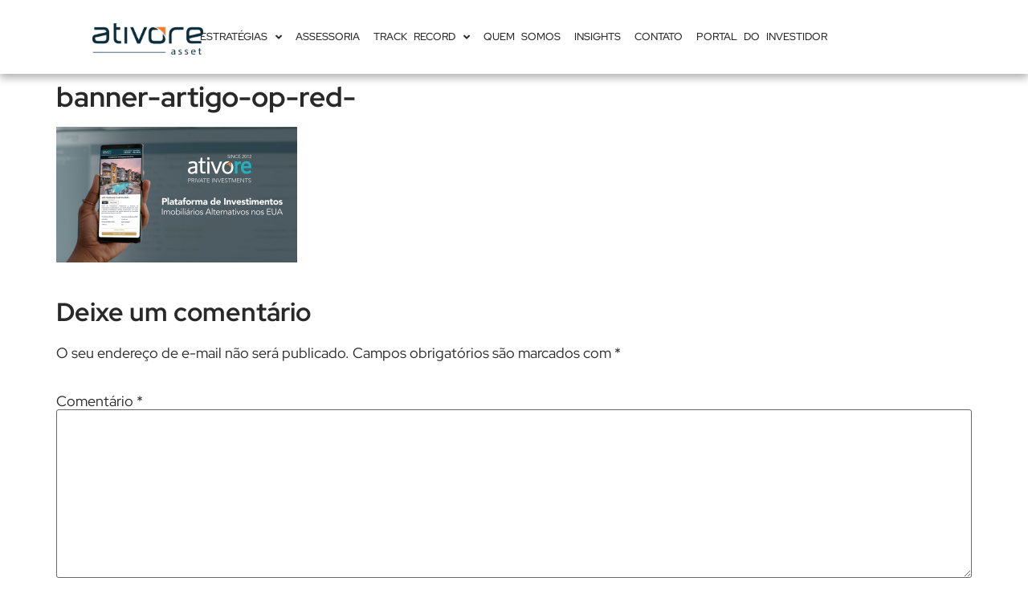

--- FILE ---
content_type: text/html; charset=UTF-8
request_url: https://blog.ativore.com/ativore-private-lanca-sua-nova-plataforma-privada-de-investimentos-imobiliarios-nos-eua/banner-artigo-op-red/
body_size: 16241
content:
<!doctype html><html lang=pt-BR><head><style>img.lazy{min-height:1px}</style><link rel=preload href=https://blog.ativore.com/wp-content/plugins/w3-total-cache/pub/js/lazyload.min.js as=script><meta charset="UTF-8"><meta name="viewport" content="width=device-width, initial-scale=1"><link rel=profile href=https://gmpg.org/xfn/11><style id=reCAPTCHA-style >.google-recaptcha-container{display:block;clear:both}</style><meta name='robots' content='index, follow, max-image-preview:large, max-snippet:-1, max-video-preview:-1'><style>img:is([sizes="auto" i], [sizes^="auto," i]){contain-intrinsic-size:3000px 1500px}</style><title>banner-artigo-op-red- Ativore Investments</title><link rel=canonical href=https://blog.ativore.com/ativore-private-lanca-sua-nova-plataforma-privada-de-investimentos-imobiliarios-nos-eua/banner-artigo-op-red/ > <script type=application/ld+json class=yoast-schema-graph>{"@context":"https://schema.org","@graph":[{"@type":"WebPage","@id":"https://blog.ativore.com/ativore-private-lanca-sua-nova-plataforma-privada-de-investimentos-imobiliarios-nos-eua/banner-artigo-op-red/","url":"https://blog.ativore.com/ativore-private-lanca-sua-nova-plataforma-privada-de-investimentos-imobiliarios-nos-eua/banner-artigo-op-red/","name":"banner-artigo-op-red- Ativore Investments","isPartOf":{"@id":"https://blog.ativore.com/#website"},"primaryImageOfPage":{"@id":"https://blog.ativore.com/ativore-private-lanca-sua-nova-plataforma-privada-de-investimentos-imobiliarios-nos-eua/banner-artigo-op-red/#primaryimage"},"image":{"@id":"https://blog.ativore.com/ativore-private-lanca-sua-nova-plataforma-privada-de-investimentos-imobiliarios-nos-eua/banner-artigo-op-red/#primaryimage"},"thumbnailUrl":"https://i0.wp.com/blog.ativore.com/wp-content/uploads/2022/03/banner-artigo-op-red-.png?fit=1366%2C768&ssl=1","datePublished":"2022-03-04T17:35:55+00:00","dateModified":"2022-03-04T17:35:55+00:00","breadcrumb":{"@id":"https://blog.ativore.com/ativore-private-lanca-sua-nova-plataforma-privada-de-investimentos-imobiliarios-nos-eua/banner-artigo-op-red/#breadcrumb"},"inLanguage":"pt-BR","potentialAction":[{"@type":"ReadAction","target":["https://blog.ativore.com/ativore-private-lanca-sua-nova-plataforma-privada-de-investimentos-imobiliarios-nos-eua/banner-artigo-op-red/"]}]},{"@type":"ImageObject","inLanguage":"pt-BR","@id":"https://blog.ativore.com/ativore-private-lanca-sua-nova-plataforma-privada-de-investimentos-imobiliarios-nos-eua/banner-artigo-op-red/#primaryimage","url":"https://i0.wp.com/blog.ativore.com/wp-content/uploads/2022/03/banner-artigo-op-red-.png?fit=1366%2C768&ssl=1","contentUrl":"https://i0.wp.com/blog.ativore.com/wp-content/uploads/2022/03/banner-artigo-op-red-.png?fit=1366%2C768&ssl=1"},{"@type":"BreadcrumbList","@id":"https://blog.ativore.com/ativore-private-lanca-sua-nova-plataforma-privada-de-investimentos-imobiliarios-nos-eua/banner-artigo-op-red/#breadcrumb","itemListElement":[{"@type":"ListItem","position":1,"name":"Início","item":"https://blog.ativore.com/"},{"@type":"ListItem","position":2,"name":"Ativore Private lança sua nova Plataforma Privada de Investimentos Imobiliários nos EUA","item":"https://blog.ativore.com/ativore-private-lanca-sua-nova-plataforma-privada-de-investimentos-imobiliarios-nos-eua/"},{"@type":"ListItem","position":3,"name":"banner-artigo-op-red-"}]},{"@type":"WebSite","@id":"https://blog.ativore.com/#website","url":"https://blog.ativore.com/","name":"Ativore Investments","description":"Conteúdo sobre ativos imobiliários nos EUA, planejamento tributário e gestão fiscal e sucessória internacional.","potentialAction":[{"@type":"SearchAction","target":{"@type":"EntryPoint","urlTemplate":"https://blog.ativore.com/?s={search_term_string}"},"query-input":"required name=search_term_string"}],"inLanguage":"pt-BR"}]}</script> <link rel=dns-prefetch href=//secure.gravatar.com><link rel=dns-prefetch href=//www.google.com><link rel=dns-prefetch href=//stats.wp.com><link rel=dns-prefetch href=//v0.wordpress.com><link rel=dns-prefetch href=//c0.wp.com><link rel=dns-prefetch href=//i0.wp.com><link rel=alternate type=application/rss+xml title="Feed para Ativore Investments &raquo;" href=https://blog.ativore.com/feed/ ><link rel=alternate type=application/rss+xml title="Feed de comentários para Ativore Investments &raquo;" href=https://blog.ativore.com/comments/feed/ ><link rel=alternate type=application/rss+xml title="Feed de comentários para Ativore Investments &raquo; banner-artigo-op-red-" href=https://blog.ativore.com/ativore-private-lanca-sua-nova-plataforma-privada-de-investimentos-imobiliarios-nos-eua/banner-artigo-op-red/feed/ ><link rel=stylesheet id=wp-block-library-css href=https://c0.wp.com/c/6.7.2/wp-includes/css/dist/block-library/style.min.css media=all><style id=wp-block-library-inline-css>.has-text-align-justify{text-align:justify}</style><link rel=stylesheet id=activecampaign-form-block-css href='https://blog.ativore.com/wp-content/plugins/activecampaign-subscription-forms/activecampaign-form-block/build/style-index.css?ver=1744391181' media=all><link rel=stylesheet id=jetpack-videopress-video-block-view-css href='https://blog.ativore.com/wp-content/plugins/jetpack/jetpack_vendor/automattic/jetpack-videopress/build/block-editor/blocks/video/view.css?minify=false&#038;ver=317afd605f368082816f' media=all><link rel=stylesheet id=mediaelement-css href=https://c0.wp.com/c/6.7.2/wp-includes/js/mediaelement/mediaelementplayer-legacy.min.css media=all><link rel=stylesheet id=wp-mediaelement-css href=https://c0.wp.com/c/6.7.2/wp-includes/js/mediaelement/wp-mediaelement.min.css media=all><style id=classic-theme-styles-inline-css>/*! This file is auto-generated */
.wp-block-button__link{color:#fff;background-color:#32373c;border-radius:9999px;box-shadow:none;text-decoration:none;padding:calc(.667em + 2px) calc(1.333em + 2px);font-size:1.125em}.wp-block-file__button{background:#32373c;color:#fff;text-decoration:none}</style><style id=global-styles-inline-css>/*<![CDATA[*/:root{--wp--preset--aspect-ratio--square:1;--wp--preset--aspect-ratio--4-3:4/3;--wp--preset--aspect-ratio--3-4:3/4;--wp--preset--aspect-ratio--3-2:3/2;--wp--preset--aspect-ratio--2-3:2/3;--wp--preset--aspect-ratio--16-9:16/9;--wp--preset--aspect-ratio--9-16:9/16;--wp--preset--color--black:#000;--wp--preset--color--cyan-bluish-gray:#abb8c3;--wp--preset--color--white:#fff;--wp--preset--color--pale-pink:#f78da7;--wp--preset--color--vivid-red:#cf2e2e;--wp--preset--color--luminous-vivid-orange:#ff6900;--wp--preset--color--luminous-vivid-amber:#fcb900;--wp--preset--color--light-green-cyan:#7bdcb5;--wp--preset--color--vivid-green-cyan:#00d084;--wp--preset--color--pale-cyan-blue:#8ed1fc;--wp--preset--color--vivid-cyan-blue:#0693e3;--wp--preset--color--vivid-purple:#9b51e0;--wp--preset--gradient--vivid-cyan-blue-to-vivid-purple:linear-gradient(135deg,rgba(6,147,227,1) 0%,rgb(155,81,224) 100%);--wp--preset--gradient--light-green-cyan-to-vivid-green-cyan:linear-gradient(135deg,rgb(122,220,180) 0%,rgb(0,208,130) 100%);--wp--preset--gradient--luminous-vivid-amber-to-luminous-vivid-orange:linear-gradient(135deg,rgba(252,185,0,1) 0%,rgba(255,105,0,1) 100%);--wp--preset--gradient--luminous-vivid-orange-to-vivid-red:linear-gradient(135deg,rgba(255,105,0,1) 0%,rgb(207,46,46) 100%);--wp--preset--gradient--very-light-gray-to-cyan-bluish-gray:linear-gradient(135deg,rgb(238,238,238) 0%,rgb(169,184,195) 100%);--wp--preset--gradient--cool-to-warm-spectrum:linear-gradient(135deg,rgb(74,234,220) 0%,rgb(151,120,209) 20%,rgb(207,42,186) 40%,rgb(238,44,130) 60%,rgb(251,105,98) 80%,rgb(254,248,76) 100%);--wp--preset--gradient--blush-light-purple:linear-gradient(135deg,rgb(255,206,236) 0%,rgb(152,150,240) 100%);--wp--preset--gradient--blush-bordeaux:linear-gradient(135deg,rgb(254,205,165) 0%,rgb(254,45,45) 50%,rgb(107,0,62) 100%);--wp--preset--gradient--luminous-dusk:linear-gradient(135deg,rgb(255,203,112) 0%,rgb(199,81,192) 50%,rgb(65,88,208) 100%);--wp--preset--gradient--pale-ocean:linear-gradient(135deg,rgb(255,245,203) 0%,rgb(182,227,212) 50%,rgb(51,167,181) 100%);--wp--preset--gradient--electric-grass:linear-gradient(135deg,rgb(202,248,128) 0%,rgb(113,206,126) 100%);--wp--preset--gradient--midnight:linear-gradient(135deg,rgb(2,3,129) 0%,rgb(40,116,252) 100%);--wp--preset--font-size--small:13px;--wp--preset--font-size--medium:20px;--wp--preset--font-size--large:36px;--wp--preset--font-size--x-large:42px;--wp--preset--spacing--20:0.44rem;--wp--preset--spacing--30:0.67rem;--wp--preset--spacing--40:1rem;--wp--preset--spacing--50:1.5rem;--wp--preset--spacing--60:2.25rem;--wp--preset--spacing--70:3.38rem;--wp--preset--spacing--80:5.06rem;--wp--preset--shadow--natural:6px 6px 9px rgba(0, 0, 0, 0.2);--wp--preset--shadow--deep:12px 12px 50px rgba(0, 0, 0, 0.4);--wp--preset--shadow--sharp:6px 6px 0px rgba(0, 0, 0, 0.2);--wp--preset--shadow--outlined:6px 6px 0px -3px rgba(255, 255, 255, 1), 6px 6px rgba(0, 0, 0, 1);--wp--preset--shadow--crisp:6px 6px 0px rgba(0, 0, 0, 1)}:where(.is-layout-flex){gap:0.5em}:where(.is-layout-grid){gap:0.5em}body .is-layout-flex{display:flex}.is-layout-flex{flex-wrap:wrap;align-items:center}.is-layout-flex>:is(*,div){margin:0}body .is-layout-grid{display:grid}.is-layout-grid>:is(*,div){margin:0}:where(.wp-block-columns.is-layout-flex){gap:2em}:where(.wp-block-columns.is-layout-grid){gap:2em}:where(.wp-block-post-template.is-layout-flex){gap:1.25em}:where(.wp-block-post-template.is-layout-grid){gap:1.25em}.has-black-color{color:var(--wp--preset--color--black) !important}.has-cyan-bluish-gray-color{color:var(--wp--preset--color--cyan-bluish-gray) !important}.has-white-color{color:var(--wp--preset--color--white) !important}.has-pale-pink-color{color:var(--wp--preset--color--pale-pink) !important}.has-vivid-red-color{color:var(--wp--preset--color--vivid-red) !important}.has-luminous-vivid-orange-color{color:var(--wp--preset--color--luminous-vivid-orange) !important}.has-luminous-vivid-amber-color{color:var(--wp--preset--color--luminous-vivid-amber) !important}.has-light-green-cyan-color{color:var(--wp--preset--color--light-green-cyan) !important}.has-vivid-green-cyan-color{color:var(--wp--preset--color--vivid-green-cyan) !important}.has-pale-cyan-blue-color{color:var(--wp--preset--color--pale-cyan-blue) !important}.has-vivid-cyan-blue-color{color:var(--wp--preset--color--vivid-cyan-blue) !important}.has-vivid-purple-color{color:var(--wp--preset--color--vivid-purple) !important}.has-black-background-color{background-color:var(--wp--preset--color--black) !important}.has-cyan-bluish-gray-background-color{background-color:var(--wp--preset--color--cyan-bluish-gray) !important}.has-white-background-color{background-color:var(--wp--preset--color--white) !important}.has-pale-pink-background-color{background-color:var(--wp--preset--color--pale-pink) !important}.has-vivid-red-background-color{background-color:var(--wp--preset--color--vivid-red) !important}.has-luminous-vivid-orange-background-color{background-color:var(--wp--preset--color--luminous-vivid-orange) !important}.has-luminous-vivid-amber-background-color{background-color:var(--wp--preset--color--luminous-vivid-amber) !important}.has-light-green-cyan-background-color{background-color:var(--wp--preset--color--light-green-cyan) !important}.has-vivid-green-cyan-background-color{background-color:var(--wp--preset--color--vivid-green-cyan) !important}.has-pale-cyan-blue-background-color{background-color:var(--wp--preset--color--pale-cyan-blue) !important}.has-vivid-cyan-blue-background-color{background-color:var(--wp--preset--color--vivid-cyan-blue) !important}.has-vivid-purple-background-color{background-color:var(--wp--preset--color--vivid-purple) !important}.has-black-border-color{border-color:var(--wp--preset--color--black) !important}.has-cyan-bluish-gray-border-color{border-color:var(--wp--preset--color--cyan-bluish-gray) !important}.has-white-border-color{border-color:var(--wp--preset--color--white) !important}.has-pale-pink-border-color{border-color:var(--wp--preset--color--pale-pink) !important}.has-vivid-red-border-color{border-color:var(--wp--preset--color--vivid-red) !important}.has-luminous-vivid-orange-border-color{border-color:var(--wp--preset--color--luminous-vivid-orange) !important}.has-luminous-vivid-amber-border-color{border-color:var(--wp--preset--color--luminous-vivid-amber) !important}.has-light-green-cyan-border-color{border-color:var(--wp--preset--color--light-green-cyan) !important}.has-vivid-green-cyan-border-color{border-color:var(--wp--preset--color--vivid-green-cyan) !important}.has-pale-cyan-blue-border-color{border-color:var(--wp--preset--color--pale-cyan-blue) !important}.has-vivid-cyan-blue-border-color{border-color:var(--wp--preset--color--vivid-cyan-blue) !important}.has-vivid-purple-border-color{border-color:var(--wp--preset--color--vivid-purple) !important}.has-vivid-cyan-blue-to-vivid-purple-gradient-background{background:var(--wp--preset--gradient--vivid-cyan-blue-to-vivid-purple) !important}.has-light-green-cyan-to-vivid-green-cyan-gradient-background{background:var(--wp--preset--gradient--light-green-cyan-to-vivid-green-cyan) !important}.has-luminous-vivid-amber-to-luminous-vivid-orange-gradient-background{background:var(--wp--preset--gradient--luminous-vivid-amber-to-luminous-vivid-orange) !important}.has-luminous-vivid-orange-to-vivid-red-gradient-background{background:var(--wp--preset--gradient--luminous-vivid-orange-to-vivid-red) !important}.has-very-light-gray-to-cyan-bluish-gray-gradient-background{background:var(--wp--preset--gradient--very-light-gray-to-cyan-bluish-gray) !important}.has-cool-to-warm-spectrum-gradient-background{background:var(--wp--preset--gradient--cool-to-warm-spectrum) !important}.has-blush-light-purple-gradient-background{background:var(--wp--preset--gradient--blush-light-purple) !important}.has-blush-bordeaux-gradient-background{background:var(--wp--preset--gradient--blush-bordeaux) !important}.has-luminous-dusk-gradient-background{background:var(--wp--preset--gradient--luminous-dusk) !important}.has-pale-ocean-gradient-background{background:var(--wp--preset--gradient--pale-ocean) !important}.has-electric-grass-gradient-background{background:var(--wp--preset--gradient--electric-grass) !important}.has-midnight-gradient-background{background:var(--wp--preset--gradient--midnight) !important}.has-small-font-size{font-size:var(--wp--preset--font-size--small) !important}.has-medium-font-size{font-size:var(--wp--preset--font-size--medium) !important}.has-large-font-size{font-size:var(--wp--preset--font-size--large) !important}.has-x-large-font-size{font-size:var(--wp--preset--font-size--x-large) !important}:where(.wp-block-post-template.is-layout-flex){gap:1.25em}:where(.wp-block-post-template.is-layout-grid){gap:1.25em}:where(.wp-block-columns.is-layout-flex){gap:2em}:where(.wp-block-columns.is-layout-grid){gap:2em}:root :where(.wp-block-pullquote){font-size:1.5em;line-height:1.6}/*]]>*/</style><link rel=stylesheet id=hello-elementor-css href='https://blog.ativore.com/wp-content/themes/hello-elementor/style.min.css?ver=2.7.1' media=all><link rel=stylesheet id=hello-elementor-theme-style-css href='https://blog.ativore.com/wp-content/themes/hello-elementor/theme.min.css?ver=2.7.1' media=all><link rel=stylesheet id=elementor-frontend-css href='https://blog.ativore.com/wp-content/uploads/elementor/css/custom-frontend.min.css?ver=1744391687' media=all><link rel=stylesheet id=elementor-post-8051-css href='https://blog.ativore.com/wp-content/uploads/elementor/css/post-8051.css?ver=1744391687' media=all><link rel=stylesheet id=widget-image-css href='https://blog.ativore.com/wp-content/plugins/elementor/assets/css/widget-image.min.css?ver=3.28.3' media=all><link rel=stylesheet id=e-animation-shrink-css href='https://blog.ativore.com/wp-content/plugins/elementor/assets/lib/animations/styles/e-animation-shrink.min.css?ver=3.28.3' media=all><link rel=stylesheet id=widget-nav-menu-css href='https://blog.ativore.com/wp-content/uploads/elementor/css/custom-pro-widget-nav-menu.min.css?ver=1744391687' media=all><link rel=stylesheet id=widget-heading-css href='https://blog.ativore.com/wp-content/plugins/elementor/assets/css/widget-heading.min.css?ver=3.28.3' media=all><link rel=stylesheet id=widget-social-icons-css href='https://blog.ativore.com/wp-content/plugins/elementor/assets/css/widget-social-icons.min.css?ver=3.28.3' media=all><link rel=stylesheet id=e-apple-webkit-css href='https://blog.ativore.com/wp-content/uploads/elementor/css/custom-apple-webkit.min.css?ver=1744391687' media=all><link rel=stylesheet id=widget-form-css href='https://blog.ativore.com/wp-content/plugins/elementor-pro/assets/css/widget-form.min.css?ver=3.28.2' media=all><link rel=stylesheet id=swiper-css href='https://blog.ativore.com/wp-content/plugins/elementor/assets/lib/swiper/v8/css/swiper.min.css?ver=8.4.5' media=all><link rel=stylesheet id=e-swiper-css href='https://blog.ativore.com/wp-content/plugins/elementor/assets/css/conditionals/e-swiper.min.css?ver=3.28.3' media=all><link rel=stylesheet id=elementor-icons-css href='https://blog.ativore.com/wp-content/plugins/elementor/assets/lib/eicons/css/elementor-icons.min.css?ver=5.36.0' media=all><link rel=stylesheet id=elementor-post-8124-css href='https://blog.ativore.com/wp-content/uploads/elementor/css/post-8124.css?ver=1751917400' media=all><link rel=stylesheet id=elementor-post-8159-css href='https://blog.ativore.com/wp-content/uploads/elementor/css/post-8159.css?ver=1759172899' media=all><link rel=stylesheet id=griwpc-recaptcha-style-css href='https://blog.ativore.com/wp-content/plugins/recaptcha-in-wp-comments-form/css/recaptcha.css?ver=9.1.2' media=all><style id=griwpc-recaptcha-style-inline-css>.google-recaptcha-container{display:block;clear:both}</style><link rel=stylesheet id=elementor-gf-local-redhatdisplay-css href='https://blog.ativore.com/wp-content/uploads/elementor/google-fonts/css/redhatdisplay.css?ver=1744391690' media=all><link rel=stylesheet id=elementor-icons-shared-0-css href='https://blog.ativore.com/wp-content/plugins/elementor/assets/lib/font-awesome/css/fontawesome.min.css?ver=5.15.3' media=all><link rel=stylesheet id=elementor-icons-fa-solid-css href='https://blog.ativore.com/wp-content/plugins/elementor/assets/lib/font-awesome/css/solid.min.css?ver=5.15.3' media=all><link rel=stylesheet id=elementor-icons-fa-brands-css href='https://blog.ativore.com/wp-content/plugins/elementor/assets/lib/font-awesome/css/brands.min.css?ver=5.15.3' media=all><link rel=stylesheet id=jetpack_css-css href=https://c0.wp.com/p/jetpack/12.1/css/jetpack.css media=all> <script src="https://blog.ativore.com/wp-content/plugins/stop-user-enumeration/frontend/js/frontend.js?ver=1.4.7" id=stop-user-enumeration-js></script> <script src=https://c0.wp.com/c/6.7.2/wp-includes/js/jquery/jquery.min.js id=jquery-core-js></script> <link rel=https://api.w.org/ href=https://blog.ativore.com/wp-json/ ><link rel=alternate title=JSON type=application/json href=https://blog.ativore.com/wp-json/wp/v2/media/6658><link rel=EditURI type=application/rsd+xml title=RSD href=https://blog.ativore.com/xmlrpc.php?rsd><meta name="generator" content="WordPress 6.7.2"><link rel=shortlink href=https://wp.me/a7Rb5U-1Jo><link rel=alternate title="oEmbed (JSON)" type=application/json+oembed href="https://blog.ativore.com/wp-json/oembed/1.0/embed?url=https%3A%2F%2Fblog.ativore.com%2Fativore-private-lanca-sua-nova-plataforma-privada-de-investimentos-imobiliarios-nos-eua%2Fbanner-artigo-op-red%2F"><link rel=alternate title="oEmbed (XML)" type=text/xml+oembed href="https://blog.ativore.com/wp-json/oembed/1.0/embed?url=https%3A%2F%2Fblog.ativore.com%2Fativore-private-lanca-sua-nova-plataforma-privada-de-investimentos-imobiliarios-nos-eua%2Fbanner-artigo-op-red%2F&#038;format=xml"> <script async src="https://www.googletagmanager.com/gtag/js?id=G-S5QV9YEP3E"></script> <script>window.dataLayer=window.dataLayer||[];function gtag(){dataLayer.push(arguments);}
gtag('js',new Date());gtag('config','G-S5QV9YEP3E');</script> <meta name="google-site-verification" content="YFP8OpGzdhbkNL9ooK35IK1dLIX2XSe66FTdY8BgL2A"> <script async src="https://www.googletagmanager.com/gtag/js?id=AW-863929988"></script> <script>window.dataLayer=window.dataLayer||[];function gtag(){dataLayer.push(arguments);}
gtag('js',new Date());gtag('config','AW-863929988');</script> <style>img#wpstats{display:none}</style><meta name="generator" content="Elementor 3.28.3; features: additional_custom_breakpoints, e_local_google_fonts; settings: css_print_method-external, google_font-enabled, font_display-swap"><style>.e-con.e-parent:nth-of-type(n+4):not(.e-lazyloaded):not(.e-no-lazyload),
.e-con.e-parent:nth-of-type(n+4):not(.e-lazyloaded):not(.e-no-lazyload) *{background-image:none !important}@media screen and (max-height: 1024px){.e-con.e-parent:nth-of-type(n+3):not(.e-lazyloaded):not(.e-no-lazyload),
.e-con.e-parent:nth-of-type(n+3):not(.e-lazyloaded):not(.e-no-lazyload) *{background-image:none !important}}@media screen and (max-height: 640px){.e-con.e-parent:nth-of-type(n+2):not(.e-lazyloaded):not(.e-no-lazyload),
.e-con.e-parent:nth-of-type(n+2):not(.e-lazyloaded):not(.e-no-lazyload) *{background-image:none !important}}</style><meta property="og:type" content="article"><meta property="og:title" content="banner-artigo-op-red-"><meta property="og:url" content="https://blog.ativore.com/ativore-private-lanca-sua-nova-plataforma-privada-de-investimentos-imobiliarios-nos-eua/banner-artigo-op-red/"><meta property="og:description" content="Visite o post para mais."><meta property="article:published_time" content="2022-03-04T17:35:55+00:00"><meta property="article:modified_time" content="2022-03-04T17:35:55+00:00"><meta property="og:site_name" content="Ativore Investments"><meta property="og:image" content="https://blog.ativore.com/wp-content/uploads/2022/03/banner-artigo-op-red-.png"><meta property="og:image:alt" content=""><meta property="og:locale" content="pt_BR"><meta name="twitter:text:title" content="banner-artigo-op-red-"><meta name="twitter:image" content="https://i0.wp.com/blog.ativore.com/wp-content/uploads/2022/03/banner-artigo-op-red-.png?fit=1200%2C675&#038;ssl=1&#038;w=640"><meta name="twitter:card" content="summary_large_image"><meta name="twitter:description" content="Visite o post para mais."><link rel=icon href="https://i0.wp.com/blog.ativore.com/wp-content/uploads/2022/08/cropped-Seta.png?fit=32%2C32&#038;ssl=1" sizes=32x32><link rel=icon href="https://i0.wp.com/blog.ativore.com/wp-content/uploads/2022/08/cropped-Seta.png?fit=192%2C192&#038;ssl=1" sizes=192x192><link rel=apple-touch-icon href="https://i0.wp.com/blog.ativore.com/wp-content/uploads/2022/08/cropped-Seta.png?fit=180%2C180&#038;ssl=1"><meta name="msapplication-TileImage" content="https://i0.wp.com/blog.ativore.com/wp-content/uploads/2022/08/cropped-Seta.png?fit=270%2C270&#038;ssl=1"></head><body class="attachment attachment-template-default single single-attachment postid-6658 attachmentid-6658 attachment-png elementor-default elementor-kit-8051"><a class="skip-link screen-reader-text" href=#content>Skip to content</a><div data-elementor-type=header data-elementor-id=8124 class="elementor elementor-8124 elementor-location-header" data-elementor-post-type=elementor_library><div class="elementor-element elementor-element-38eca07 elementor-hidden-desktop elementor-hidden-laptop elementor-hidden-tablet elementor-hidden-mobile e-flex e-con-boxed e-con e-parent" data-id=38eca07 data-element_type=container><div class=e-con-inner><div class="elementor-element elementor-element-6ff5289 elementor-hidden-tablet elementor-widget-mobile__width-initial elementor-hidden-mobile elementor-hidden-desktop elementor-hidden-laptop elementor-widget elementor-widget-image" data-id=6ff5289 data-element_type=widget data-widget_type=image.default><div class=elementor-widget-container> <a href=https://www.ativore.com> <img fetchpriority=high width=1931 height=556 src="data:image/svg+xml,%3Csvg%20xmlns='http://www.w3.org/2000/svg'%20viewBox='0%200%201931%20556'%3E%3C/svg%3E" data-src="https://i0.wp.com/blog.ativore.com/wp-content/uploads/2025/04/asset_pto.png?fit=1931%2C556&amp;ssl=1" class="attachment-full size-full wp-image-9796 lazy" alt data-srcset="https://i0.wp.com/blog.ativore.com/wp-content/uploads/2025/04/asset_pto.png?w=1931&amp;ssl=1 1931w, https://i0.wp.com/blog.ativore.com/wp-content/uploads/2025/04/asset_pto.png?resize=300%2C86&amp;ssl=1 300w, https://i0.wp.com/blog.ativore.com/wp-content/uploads/2025/04/asset_pto.png?resize=1024%2C295&amp;ssl=1 1024w, https://i0.wp.com/blog.ativore.com/wp-content/uploads/2025/04/asset_pto.png?resize=768%2C221&amp;ssl=1 768w, https://i0.wp.com/blog.ativore.com/wp-content/uploads/2025/04/asset_pto.png?resize=1536%2C442&amp;ssl=1 1536w, https://i0.wp.com/blog.ativore.com/wp-content/uploads/2025/04/asset_pto.png?w=1600&amp;ssl=1 1600w" data-sizes="(max-width: 1931px) 100vw, 1931px">		</a></div></div></div></div><div class="elementor-element elementor-element-f51a265 e-flex e-con-boxed e-con e-parent" data-id=f51a265 data-element_type=container data-settings={&quot;background_background&quot;:&quot;classic&quot;}><div class=e-con-inner><div class="elementor-element elementor-element-a483800 e-con-full elementor-hidden-tablet e-flex e-con e-child" data-id=a483800 data-element_type=container><div class="elementor-element elementor-element-d72e930 elementor-hidden-tablet elementor-widget elementor-widget-image" data-id=d72e930 data-element_type=widget data-widget_type=image.default><div class=elementor-widget-container> <a href=https://www.ativore.com> <img fetchpriority=high width=1931 height=556 src="data:image/svg+xml,%3Csvg%20xmlns='http://www.w3.org/2000/svg'%20viewBox='0%200%201931%20556'%3E%3C/svg%3E" data-src="https://i0.wp.com/blog.ativore.com/wp-content/uploads/2025/04/asset_pto.png?fit=1931%2C556&amp;ssl=1" class="attachment-full size-full wp-image-9796 lazy" alt data-srcset="https://i0.wp.com/blog.ativore.com/wp-content/uploads/2025/04/asset_pto.png?w=1931&amp;ssl=1 1931w, https://i0.wp.com/blog.ativore.com/wp-content/uploads/2025/04/asset_pto.png?resize=300%2C86&amp;ssl=1 300w, https://i0.wp.com/blog.ativore.com/wp-content/uploads/2025/04/asset_pto.png?resize=1024%2C295&amp;ssl=1 1024w, https://i0.wp.com/blog.ativore.com/wp-content/uploads/2025/04/asset_pto.png?resize=768%2C221&amp;ssl=1 768w, https://i0.wp.com/blog.ativore.com/wp-content/uploads/2025/04/asset_pto.png?resize=1536%2C442&amp;ssl=1 1536w, https://i0.wp.com/blog.ativore.com/wp-content/uploads/2025/04/asset_pto.png?w=1600&amp;ssl=1 1600w" data-sizes="(max-width: 1931px) 100vw, 1931px">		</a></div></div></div><div class="elementor-element elementor-element-308a828 e-con-full e-flex e-con e-child" data-id=308a828 data-element_type=container><div class="elementor-element elementor-element-af17d29 elementor-nav-menu__align-center elementor-widget-tablet__width-initial elementor-widget-laptop__width-initial elementor-widget__width-inherit elementor-nav-menu--dropdown-tablet elementor-nav-menu__text-align-aside elementor-nav-menu--toggle elementor-nav-menu--burger elementor-widget elementor-widget-nav-menu" data-id=af17d29 data-element_type=widget data-settings="{&quot;toggle_icon_hover_animation&quot;:&quot;shrink&quot;,&quot;submenu_icon&quot;:{&quot;value&quot;:&quot;&lt;i class=\&quot;fas fa-angle-down\&quot;&gt;&lt;\/i&gt;&quot;,&quot;library&quot;:&quot;fa-solid&quot;},&quot;layout&quot;:&quot;horizontal&quot;,&quot;toggle&quot;:&quot;burger&quot;}" data-widget_type=nav-menu.default><div class=elementor-widget-container><nav aria-label=Menu class="elementor-nav-menu--main elementor-nav-menu__container elementor-nav-menu--layout-horizontal e--pointer-none"><ul id=menu-1-af17d29 class=elementor-nav-menu><li class="menu-item menu-item-type-custom menu-item-object-custom menu-item-has-children menu-item-9786"><a href=https://www.ativore.com/estrategias-de-investimentos/ class=elementor-item>ESTRATÉGIAS</a><ul class="sub-menu elementor-nav-menu--dropdown"> <li class="menu-item menu-item-type-custom menu-item-object-custom menu-item-has-children menu-item-9787"><a href=# class="elementor-sub-item elementor-item-anchor">FUNDOS ABERTOS</a><ul class="sub-menu elementor-nav-menu--dropdown"> <li class="menu-item menu-item-type-custom menu-item-object-custom menu-item-9788"><a href=https://www.ativore.com/ativore-us-build-to-rent-fund-br/ class=elementor-sub-item>US REAL ESTATE BUILD-TO-RENT FUND BR</a></li></ul> </li></ul> </li> <li class="menu-item menu-item-type-custom menu-item-object-custom menu-item-9789"><a href=https://www.ativore.com/assessoria/ class=elementor-item>ASSESSORIA</a></li> <li class="menu-item menu-item-type-custom menu-item-object-custom menu-item-has-children menu-item-9790"><a href=https://www.ativore.com/track-record/ class=elementor-item>TRACK RECORD</a><ul class="sub-menu elementor-nav-menu--dropdown"> <li class="menu-item menu-item-type-custom menu-item-object-custom menu-item-has-children menu-item-9791"><a href=# class="elementor-sub-item elementor-item-anchor">FUNDOS ENCERRADOS</a><ul class="sub-menu elementor-nav-menu--dropdown"> <li class="menu-item menu-item-type-custom menu-item-object-custom menu-item-9792"><a href=https://www.ativore.com/nossos-fundos-de-invetimentos-nos-eua/ class=elementor-sub-item>ATIVORE PRIVATE EQUITY REAL ESTATE USA LP</a></li></ul> </li></ul> </li> <li class="menu-item menu-item-type-custom menu-item-object-custom menu-item-9793"><a href=https://www.ativore.com/quem-somos/ class=elementor-item>QUEM SOMOS</a></li> <li class="menu-item menu-item-type-post_type menu-item-object-page menu-item-9794"><a href=https://blog.ativore.com/blog/ class=elementor-item>INSIGHTS</a></li> <li class="menu-item menu-item-type-custom menu-item-object-custom menu-item-9795"><a href=https://www.ativore.com/contato/ class=elementor-item>CONTATO</a></li> <li class="menu-item menu-item-type-custom menu-item-object-custom menu-item-9840"><a href=https://ativoreasset.sharepoint.com/sites/PortalAtivore class=elementor-item>PORTAL DO INVESTIDOR</a></li></ul></nav><div class=elementor-menu-toggle role=button tabindex=0 aria-label="Menu Toggle" aria-expanded=false> <i aria-hidden=true role=presentation class="elementor-menu-toggle__icon--open elementor-animation-shrink eicon-menu-bar"></i><i aria-hidden=true role=presentation class="elementor-menu-toggle__icon--close elementor-animation-shrink eicon-close"></i></div><nav class="elementor-nav-menu--dropdown elementor-nav-menu__container" aria-hidden=true><ul id=menu-2-af17d29 class=elementor-nav-menu><li class="menu-item menu-item-type-custom menu-item-object-custom menu-item-has-children menu-item-9786"><a href=https://www.ativore.com/estrategias-de-investimentos/ class=elementor-item tabindex=-1>ESTRATÉGIAS</a><ul class="sub-menu elementor-nav-menu--dropdown"> <li class="menu-item menu-item-type-custom menu-item-object-custom menu-item-has-children menu-item-9787"><a href=# class="elementor-sub-item elementor-item-anchor" tabindex=-1>FUNDOS ABERTOS</a><ul class="sub-menu elementor-nav-menu--dropdown"> <li class="menu-item menu-item-type-custom menu-item-object-custom menu-item-9788"><a href=https://www.ativore.com/ativore-us-build-to-rent-fund-br/ class=elementor-sub-item tabindex=-1>US REAL ESTATE BUILD-TO-RENT FUND BR</a></li></ul> </li></ul> </li> <li class="menu-item menu-item-type-custom menu-item-object-custom menu-item-9789"><a href=https://www.ativore.com/assessoria/ class=elementor-item tabindex=-1>ASSESSORIA</a></li> <li class="menu-item menu-item-type-custom menu-item-object-custom menu-item-has-children menu-item-9790"><a href=https://www.ativore.com/track-record/ class=elementor-item tabindex=-1>TRACK RECORD</a><ul class="sub-menu elementor-nav-menu--dropdown"> <li class="menu-item menu-item-type-custom menu-item-object-custom menu-item-has-children menu-item-9791"><a href=# class="elementor-sub-item elementor-item-anchor" tabindex=-1>FUNDOS ENCERRADOS</a><ul class="sub-menu elementor-nav-menu--dropdown"> <li class="menu-item menu-item-type-custom menu-item-object-custom menu-item-9792"><a href=https://www.ativore.com/nossos-fundos-de-invetimentos-nos-eua/ class=elementor-sub-item tabindex=-1>ATIVORE PRIVATE EQUITY REAL ESTATE USA LP</a></li></ul> </li></ul> </li> <li class="menu-item menu-item-type-custom menu-item-object-custom menu-item-9793"><a href=https://www.ativore.com/quem-somos/ class=elementor-item tabindex=-1>QUEM SOMOS</a></li> <li class="menu-item menu-item-type-post_type menu-item-object-page menu-item-9794"><a href=https://blog.ativore.com/blog/ class=elementor-item tabindex=-1>INSIGHTS</a></li> <li class="menu-item menu-item-type-custom menu-item-object-custom menu-item-9795"><a href=https://www.ativore.com/contato/ class=elementor-item tabindex=-1>CONTATO</a></li> <li class="menu-item menu-item-type-custom menu-item-object-custom menu-item-9840"><a href=https://ativoreasset.sharepoint.com/sites/PortalAtivore class=elementor-item tabindex=-1>PORTAL DO INVESTIDOR</a></li></ul></nav></div></div></div><div class="elementor-element elementor-element-f2c5a89 e-con-full elementor-hidden-desktop elementor-hidden-laptop e-flex e-con e-child" data-id=f2c5a89 data-element_type=container><div class="elementor-element elementor-element-9aa6b90 elementor-hidden-desktop elementor-hidden-laptop elementor-hidden-mobile elementor-widget elementor-widget-image" data-id=9aa6b90 data-element_type=widget data-widget_type=image.default><div class=elementor-widget-container> <a href=https://www.ativore.com/ > <img width=350 height=100 src="data:image/svg+xml,%3Csvg%20xmlns='http://www.w3.org/2000/svg'%20viewBox='0%200%20350%20100'%3E%3C/svg%3E" data-src="https://i0.wp.com/blog.ativore.com/wp-content/uploads/2025/04/cropped-Ativore-Investments-e1676493071468.png?fit=350%2C100&amp;ssl=1" class="attachment-large size-large wp-image-9797 lazy" alt data-srcset="https://i0.wp.com/blog.ativore.com/wp-content/uploads/2025/04/cropped-Ativore-Investments-e1676493071468.png?w=350&amp;ssl=1 350w, https://i0.wp.com/blog.ativore.com/wp-content/uploads/2025/04/cropped-Ativore-Investments-e1676493071468.png?resize=300%2C86&amp;ssl=1 300w" data-sizes="(max-width: 350px) 100vw, 350px">		</a></div></div></div></div></div></div><main id=content class="site-main post-6658 attachment type-attachment status-inherit hentry"><header class=page-header><h1 class="entry-title">banner-artigo-op-red-</h1></header><div class=page-content><p class=attachment><a href='https://i0.wp.com/blog.ativore.com/wp-content/uploads/2022/03/banner-artigo-op-red-.png?ssl=1'><img decoding=async width=300 height=169 src="data:image/svg+xml,%3Csvg%20xmlns='http://www.w3.org/2000/svg'%20viewBox='0%200%20300%20169'%3E%3C/svg%3E" data-src="https://i0.wp.com/blog.ativore.com/wp-content/uploads/2022/03/banner-artigo-op-red-.png?fit=300%2C169&amp;ssl=1" class="attachment-medium size-medium lazy" alt data-srcset="https://i0.wp.com/blog.ativore.com/wp-content/uploads/2022/03/banner-artigo-op-red-.png?w=1366&amp;ssl=1 1366w, https://i0.wp.com/blog.ativore.com/wp-content/uploads/2022/03/banner-artigo-op-red-.png?resize=300%2C169&amp;ssl=1 300w, https://i0.wp.com/blog.ativore.com/wp-content/uploads/2022/03/banner-artigo-op-red-.png?resize=1024%2C576&amp;ssl=1 1024w, https://i0.wp.com/blog.ativore.com/wp-content/uploads/2022/03/banner-artigo-op-red-.png?resize=768%2C432&amp;ssl=1 768w" data-sizes="(max-width: 300px) 100vw, 300px"></a></p><div class=post-tags></div></div><section id=comments class=comments-area><div id=respond class=comment-respond><h2 id="reply-title" class="comment-reply-title">Deixe um comentário <small><a rel=nofollow id=cancel-comment-reply-link href=/ativore-private-lanca-sua-nova-plataforma-privada-de-investimentos-imobiliarios-nos-eua/banner-artigo-op-red/#respond style=display:none;>Cancelar resposta</a></small></h2><form action=https://blog.ativore.com/wp-comments-post.php method=post id=commentform class=comment-form novalidate><p class=comment-notes><span id=email-notes>O seu endereço de e-mail não será publicado.</span> <span class=required-field-message>Campos obrigatórios são marcados com <span class=required>*</span></span></p><p class=comment-form-comment><label for=comment>Comentário <span class=required>*</span></label><textarea id=comment name=comment cols=45 rows=8 maxlength=65525 required></textarea></p><p class=comment-form-author><label for=author>Nome <span class=required>*</span></label> <input id=author name=author type=text value size=30 maxlength=245 autocomplete=name required></p><p class=comment-form-email><label for=email>E-mail <span class=required>*</span></label> <input id=email name=email type=email value size=30 maxlength=100 aria-describedby=email-notes autocomplete=email required></p><p class=comment-form-url><label for=url>Site</label> <input id=url name=url type=url value size=30 maxlength=200 autocomplete=url></p><p class=comment-form-cookies-consent><input id=wp-comment-cookies-consent name=wp-comment-cookies-consent type=checkbox value=yes> <label for=wp-comment-cookies-consent>Salvar meus dados neste navegador para a próxima vez que eu comentar.</label></p><p id=griwpc-container-id class="google-recaptcha-container recaptcha-align-left"><span id=griwpc-widget-id class=g-recaptcha data-forced=0 ></span></p><p class=form-submit><input name=submit type=submit id=submit class=submit value="Publicar comentário"> <input type=hidden name=comment_post_ID value=6658 id=comment_post_ID> <input type=hidden name=comment_parent id=comment_parent value=0></p></form></div></section></main><div data-elementor-type=footer data-elementor-id=8159 class="elementor elementor-8159 elementor-location-footer" data-elementor-post-type=elementor_library><div class="elementor-element elementor-element-dfb7b22 e-flex e-con-boxed e-con e-parent" data-id=dfb7b22 data-element_type=container data-settings={&quot;background_background&quot;:&quot;slideshow&quot;,&quot;background_slideshow_gallery&quot;:[{&quot;id&quot;:9832,&quot;url&quot;:&quot;https:\/\/blog.ativore.com\/wp-content\/uploads\/2025\/04\/global-business-internet-network-connection-iot-internet-things-business-intelligence-concept-bus-1-scaled-1.jpg&quot;}],&quot;background_slideshow_loop&quot;:&quot;yes&quot;,&quot;background_slideshow_slide_duration&quot;:5000,&quot;background_slideshow_slide_transition&quot;:&quot;fade&quot;,&quot;background_slideshow_transition_duration&quot;:500}><div class=e-con-inner><div class="elementor-element elementor-element-97ea7cb e-con-full e-flex e-con e-child" data-id=97ea7cb data-element_type=container data-settings={&quot;background_background&quot;:&quot;classic&quot;}><div class="elementor-element elementor-element-0afd6e8 elementor-widget elementor-widget-text-editor" data-id=0afd6e8 data-element_type=widget data-widget_type=text-editor.default><div class=elementor-widget-container><p style="text-align: center;">fale conosco</p></div></div><div class="elementor-element elementor-element-c29318b elementor-widget elementor-widget-image" data-id=c29318b data-element_type=widget data-widget_type=image.default><div class=elementor-widget-container> <img width=1931 height=557 src="data:image/svg+xml,%3Csvg%20xmlns='http://www.w3.org/2000/svg'%20viewBox='0%200%201931%20557'%3E%3C/svg%3E" data-src="https://i0.wp.com/blog.ativore.com/wp-content/uploads/2025/04/asset_bco.png?fit=1931%2C557&amp;ssl=1" class="attachment-full size-full wp-image-9830 lazy" alt data-srcset="https://i0.wp.com/blog.ativore.com/wp-content/uploads/2025/04/asset_bco.png?w=1931&amp;ssl=1 1931w, https://i0.wp.com/blog.ativore.com/wp-content/uploads/2025/04/asset_bco.png?resize=300%2C87&amp;ssl=1 300w, https://i0.wp.com/blog.ativore.com/wp-content/uploads/2025/04/asset_bco.png?resize=1024%2C295&amp;ssl=1 1024w, https://i0.wp.com/blog.ativore.com/wp-content/uploads/2025/04/asset_bco.png?resize=768%2C222&amp;ssl=1 768w, https://i0.wp.com/blog.ativore.com/wp-content/uploads/2025/04/asset_bco.png?resize=1536%2C443&amp;ssl=1 1536w, https://i0.wp.com/blog.ativore.com/wp-content/uploads/2025/04/asset_bco.png?w=1600&amp;ssl=1 1600w" data-sizes="(max-width: 1931px) 100vw, 1931px"></div></div><div class="elementor-element elementor-element-edc83e4 elementor-widget elementor-widget-heading" data-id=edc83e4 data-element_type=widget data-widget_type=heading.default><div class=elementor-widget-container><h2 class="elementor-heading-title elementor-size-default"><a href=https://www.ativore.com/contato-ativore/#contato_site target=_blank>contato@ativore.com</a></h2></div></div><div class="elementor-element elementor-element-1164c67 elementor-widget elementor-widget-text-editor" data-id=1164c67 data-element_type=widget data-widget_type=text-editor.default><div class=elementor-widget-container><p style="text-align: center;">São Paulo</p></div></div><div class="elementor-element elementor-element-b8f5dc8 elementor-widget elementor-widget-text-editor" data-id=b8f5dc8 data-element_type=widget data-widget_type=text-editor.default><div class=elementor-widget-container><p style="text-align: center;">Rua Gomes de Carvalho, 1195, Conj. 61 <br>CEP <span class="ui-provider dhu dhv c d e f g h i j k l m n o p q r s t dhw dhx w x y z ab ac ae af ag ah ai aj ak" dir=ltr>04547-004</span> &#8211; Vila Olímpia, São Paulo, Brasil.</p></div></div><div class="elementor-element elementor-element-db701ce elementor-widget elementor-widget-text-editor" data-id=db701ce data-element_type=widget data-widget_type=text-editor.default><div class=elementor-widget-container><p>Faça parte do nosso time</p></div></div><div class="elementor-element elementor-element-46ef9c4 elementor-widget elementor-widget-heading" data-id=46ef9c4 data-element_type=widget data-widget_type=heading.default><div class=elementor-widget-container><h2 class="elementor-heading-title elementor-size-default"><a href=https://www.ativore.com/contato-ativore/#contato_site target=_blank>rh@ativore.com</a></h2></div></div><div class="elementor-element elementor-element-dac91e8 elementor-hidden-desktop elementor-hidden-laptop elementor-hidden-tablet elementor-widget elementor-widget-text-editor" data-id=dac91e8 data-element_type=widget data-widget_type=text-editor.default><div class=elementor-widget-container><p>Acesse nossa redes sociais</p></div></div><div class="elementor-element elementor-element-a780aa7 elementor-hidden-desktop elementor-hidden-laptop elementor-hidden-tablet elementor-shape-rounded elementor-grid-0 e-grid-align-center elementor-widget elementor-widget-social-icons" data-id=a780aa7 data-element_type=widget data-widget_type=social-icons.default><div class=elementor-widget-container><div class="elementor-social-icons-wrapper elementor-grid"> <span class=elementor-grid-item> <a class="elementor-icon elementor-social-icon elementor-social-icon-youtube elementor-animation-shrink elementor-repeater-item-437ceb8" href=https://www.youtube.com/@AtivoreGlobalInvestments target=_blank> <span class=elementor-screen-only>Youtube</span> <i class="fab fa-youtube"></i>		</a> </span> <span class=elementor-grid-item> <a class="elementor-icon elementor-social-icon elementor-social-icon-linkedin elementor-animation-shrink elementor-repeater-item-f1e10ff" href=https://www.linkedin.com/company/ativore-global-investments/ target=_blank> <span class=elementor-screen-only>Linkedin</span> <i class="fab fa-linkedin"></i>		</a> </span></div></div></div><div class="elementor-element elementor-element-4c53b46 elementor-widget elementor-widget-image" data-id=4c53b46 data-element_type=widget data-widget_type=image.default><div class=elementor-widget-container> <img width=400 height=300 src="data:image/svg+xml,%3Csvg%20xmlns='http://www.w3.org/2000/svg'%20viewBox='0%200%20400%20300'%3E%3C/svg%3E" data-src="https://i0.wp.com/blog.ativore.com/wp-content/uploads/2025/04/art-gestao.jpg?fit=400%2C300&amp;ssl=1" class="attachment-full size-full wp-image-9831 lazy" alt data-srcset="https://i0.wp.com/blog.ativore.com/wp-content/uploads/2025/04/art-gestao.jpg?w=400&amp;ssl=1 400w, https://i0.wp.com/blog.ativore.com/wp-content/uploads/2025/04/art-gestao.jpg?resize=300%2C225&amp;ssl=1 300w" data-sizes="(max-width: 400px) 100vw, 400px"></div></div></div><div class="elementor-element elementor-element-e1217e1 e-con-full e-flex e-con e-child" data-id=e1217e1 data-element_type=container><div class="elementor-element elementor-element-1bef656 elementor-widget elementor-widget-heading" data-id=1bef656 data-element_type=widget data-widget_type=heading.default><div class=elementor-widget-container><h2 class="elementor-heading-title elementor-size-default">Documentos</h2></div></div><div class="elementor-element elementor-element-b29fe09 elementor-widget elementor-widget-heading" data-id=b29fe09 data-element_type=widget data-widget_type=heading.default><div class=elementor-widget-container><h2 class="elementor-heading-title elementor-size-default"><a href=https://ativore-assets.s3.us-east-1.amazonaws.com/Marketing/Ativore_Asset_-_Formula%CC%81rio_de_Refere%CC%82ncia_-_(Ativore_24.03.2025)+1.pdf target=_blank>Formulário de Referência</a></h2></div></div><div class="elementor-element elementor-element-b70b883 elementor-widget elementor-widget-heading" data-id=b70b883 data-element_type=widget data-widget_type=heading.default><div class=elementor-widget-container><h2 class="elementor-heading-title elementor-size-default"><a href=https://ativore-assets.s3.amazonaws.com/erp/Asset-ANBIMA/2023/Ativore-Asset-Codigo-Etica-2023.pdf target=_blank>Código de Ética </a></h2></div></div><div class="elementor-element elementor-element-39cf967 elementor-widget elementor-widget-heading" data-id=39cf967 data-element_type=widget data-widget_type=heading.default><div class=elementor-widget-container><h2 class="elementor-heading-title elementor-size-default"><a href=https://ativore-assets.s3.amazonaws.com/erp/Asset-ANBIMA/2023/Ativore-Asset-Politica-Controles-Internos-2023.pdf target=_blank>Controles Internos</a></h2></div></div><div class="elementor-element elementor-element-cddd048 elementor-widget elementor-widget-heading" data-id=cddd048 data-element_type=widget data-widget_type=heading.default><div class=elementor-widget-container><h2 class="elementor-heading-title elementor-size-default"><a href=https://ativore-assets.s3.amazonaws.com/erp/Asset-ANBIMA/2023/Ativore-Asset-Politica-Rateio-Divisao-Ordens-2023.pdf target=_blank>Política de Rateio e Divisão de Ordens </a></h2></div></div><div class="elementor-element elementor-element-806258e elementor-widget elementor-widget-heading" data-id=806258e data-element_type=widget data-widget_type=heading.default><div class=elementor-widget-container><h2 class="elementor-heading-title elementor-size-default"><a href=https://ativore-assets.s3.amazonaws.com/erp/Asset-ANBIMA/2023/Ativore-Asset-Politica-Investimentos-Pessoais-2023.pdf target=_blank>Política de Investimentos Pessoais</a></h2></div></div><div class="elementor-element elementor-element-646f385 elementor-widget elementor-widget-heading" data-id=646f385 data-element_type=widget data-widget_type=heading.default><div class=elementor-widget-container><h2 class="elementor-heading-title elementor-size-default"><a href=https://ativore-assets.s3.amazonaws.com/erp/Asset-ANBIMA/2023/Ativore-Asset-Politica-Voto-2023.pdf target=_blank>Política de Voto</a></h2></div></div><div class="elementor-element elementor-element-de696e7 elementor-widget elementor-widget-heading" data-id=de696e7 data-element_type=widget data-widget_type=heading.default><div class=elementor-widget-container><h2 class="elementor-heading-title elementor-size-default"><a href=https://ativore-assets.s3.amazonaws.com/erp/Asset-ANBIMA/2023/Ativore-Asset-Politica-Gestao-Riscos-2023.pdf target=_blank>Gestão de Risco</a></h2></div></div><div class="elementor-element elementor-element-a3221c3 elementor-widget elementor-widget-heading" data-id=a3221c3 data-element_type=widget data-widget_type=heading.default><div class=elementor-widget-container><h2 class="elementor-heading-title elementor-size-default"><a href=https://app.compliasset.com/ativoreasset-denuncia target=_blank>Canal de Denúncias</a></h2></div></div><div class="elementor-element elementor-element-5e8c564 elementor-hidden-mobile elementor-widget elementor-widget-text-editor" data-id=5e8c564 data-element_type=widget data-widget_type=text-editor.default><div class=elementor-widget-container><p>Acesse nossas redes sociais</p></div></div><div class="elementor-element elementor-element-ba6c1e8 elementor-hidden-mobile e-grid-align-left elementor-shape-rounded elementor-grid-0 elementor-widget elementor-widget-social-icons" data-id=ba6c1e8 data-element_type=widget data-widget_type=social-icons.default><div class=elementor-widget-container><div class="elementor-social-icons-wrapper elementor-grid"> <span class=elementor-grid-item> <a class="elementor-icon elementor-social-icon elementor-social-icon-youtube elementor-animation-shrink elementor-repeater-item-437ceb8" href=https://www.youtube.com/@AtivoreGlobalInvestments target=_blank> <span class=elementor-screen-only>Youtube</span> <i class="fab fa-youtube"></i>		</a> </span> <span class=elementor-grid-item> <a class="elementor-icon elementor-social-icon elementor-social-icon-linkedin elementor-animation-shrink elementor-repeater-item-f1e10ff" href=https://www.linkedin.com/company/ativore-global-investments/ target=_blank> <span class=elementor-screen-only>Linkedin</span> <i class="fab fa-linkedin"></i>		</a> </span></div></div></div></div><div class="elementor-element elementor-element-0127ace e-con-full e-flex e-con e-child" data-id=0127ace data-element_type=container><div class="elementor-element elementor-element-6b5f88b elementor-widget elementor-widget-heading" data-id=6b5f88b data-element_type=widget data-widget_type=heading.default><div class=elementor-widget-container><h2 class="elementor-heading-title elementor-size-default">Ativore Investments Reports</h2></div></div><div class="elementor-element elementor-element-8f037dc elementor-widget elementor-widget-heading" data-id=8f037dc data-element_type=widget data-widget_type=heading.default><div class=elementor-widget-container><h2 class="elementor-heading-title elementor-size-default">Receba nossos conteúdos produzidos pela nossa equipe de especialistas</h2></div></div><div class="elementor-element elementor-element-9c14bef elementor-button-align-stretch elementor-widget elementor-widget-form" data-id=9c14bef data-element_type=widget data-settings={&quot;step_next_label&quot;:&quot;Next&quot;,&quot;step_previous_label&quot;:&quot;Previous&quot;,&quot;button_width&quot;:&quot;100&quot;,&quot;step_type&quot;:&quot;number_text&quot;,&quot;step_icon_shape&quot;:&quot;circle&quot;} data-widget_type=form.default><div class=elementor-widget-container><form class=elementor-form method=post name="New Form"> <input type=hidden name=post_id value=8159> <input type=hidden name=form_id value=9c14bef> <input type=hidden name=referer_title value="banner-artigo-op-red- Ativore Investments"><input type=hidden name=queried_id value=6658><div class="elementor-form-fields-wrapper elementor-labels-above"><div class="elementor-field-type-text elementor-field-group elementor-column elementor-field-group-name elementor-col-100"> <input size=1 type=text name=form_fields[name] id=form-field-name class="elementor-field elementor-size-sm  elementor-field-textual" placeholder="Digite seu nome"></div><div class="elementor-field-type-email elementor-field-group elementor-column elementor-field-group-email elementor-col-100 elementor-field-required"> <input size=1 type=email name=form_fields[email] id=form-field-email class="elementor-field elementor-size-sm  elementor-field-textual" placeholder="Digite seu email" required=required></div><div class="elementor-field-group elementor-column elementor-field-type-submit elementor-col-100 e-form__buttons"> <button class="elementor-button elementor-size-sm" type=submit> <span class=elementor-button-content-wrapper> <span class=elementor-button-text>Enviar</span> </span> </button></div></div></form></div></div></div><div class="elementor-element elementor-element-b439882 e-con-full e-flex e-con e-child" data-id=b439882 data-element_type=container><div class="elementor-element elementor-element-780129c elementor-widget elementor-widget-heading" data-id=780129c data-element_type=widget data-widget_type=heading.default><div class=elementor-widget-container><h2 class="elementor-heading-title elementor-size-default">AVISO LEGAL - Este importante aviso legal é parte integrante deste material publicitário e foi preparado exclusivamente pela Ativore Gestora de Recursos Ltda. (“Ativore Asset”), na qualidade de gestora do fundo. CONFIDENCIALIDADE. Este material é estritamente confidencial destinado única e exclusivamente ao(s) seu(s) destinatário(s) e não deve ser copiado, reproduzido, transmitido ou distribuído, no todo ou em parte, sem o acordo expresso da Ativore. NÃO É UM DOCUMENTO COMPLETO. Este material apresenta informações resumidas e não é um documento completo. OS INVESTIDORES DEVEM LER ATENTAMENTE AOS FATORES DE RISCO DO REGUALMENTO DO FUNDO para avaliação dos riscos a que o Fundo está exposto, bem como aqueles relacionados a emissão, a oferta e as cotas, os quais devem ser considerados para investimento nas cotas. De acordo com a Resolução CVM Nº 160, a lâmina e os prospectos preliminar e definitivo não são exigidos nas ofertas de cotas de fundo de investimento financeiro fechado destinadas exclusivamente a investidores qualificados. RISCOS DO INVESTIMENTO. O INVESTIMENTO NO FUNDO DE QUE TRATA ESTE MATERIAL PUBLICITÁRIO APRESENTA RISCOS PARA O INVESTIDOR. AINDA QUE O ADMINISTRADOR E O GESTOR MANTENHAM SISTEMA DE GERENCIAMENTO DE RISCOS, NÃO HÁ GARANTIA DE COMPLETA ELIMINAÇÃO DA POSSIBILIDADE DE PERDAS PARA O FUNDO E PARA O INVESTIDOR. Não obstante a diligência do Administrador e do Gestor em colocar em prática a política de investimento, os investimentos do Fundo, por sua natureza, estão sujeitos a flutuações típicas do mercado em geral, riscos incluem os inerentes a um investimento em imóveis, risco de crédito, risco sistêmico, condições adversas de liquidez e negociação atípica nos mercados de atuações e, mesmo que o Administrador e o Gestor mantenham rotinas e procedimentos de gerenciamento de riscos, não há garantia de completa eliminação da possibilidade de perdas para o fundo e para o cotista Estas declarações são inerentemente incertas e o(s) destinatário(s) deste material são aconselhados a não depositar confiança indevida em tais declarações prospectivas como previsões de desempenho futuro ou de outra forma, e devem ter a capacidade de suportar eventuais perdas. O FUNDO NÃO CONTA COM GARANTIA DO ADMINISTRADOR, DO GESTOR OU QUALQUER MECANISMO DE SEGURO OU FUNDO GARANTIDOR DE CRÉDITO - FGC. PROJEÇÕES PODEM NÃO SE MATERIALIZAR. Como em toda estratégia de investimento, há potencial para lucro assim como possibilidade de perda, inclusive total. QUALQUER RENTABILIDADE PREVISTA OU EVENTUAIS EXPECTATIVAS PROJETADAS NESTE MATERIAL PUBLICITÁRIO NÃO REPRESENTARÃO E NEM DEVERÃO SER CONSIDERADAS, A QUALQUER MOMENTO E SOB QUALQUER HIPÓTESE, COMO PROMESSAS, GARANTIAS OU SUGESTÕES DE RENTABILIDADE FUTURA MÍNIMA OU GARANTIDA AOS INVESTIDORES. Resultados hipotéticos de desempenho têm muitas limitações que lhes são inerentes e, frequentemente, há diferenças entre o desempenho hipotético e o desempenho real obtido. RENTABILIDADE PASSADA NÃO É GARANTIRA DE RENTABILIDADE FUTURA. A RENTABILIDADE DIVULGADA NÃO É LÍQUIDA DE IMPOSTOS. Tendo em vista as incertezas envolvidas em estimativas e declarações futuras, o investidor não deve ser basear nelas para a tomada de decisão de investimento neste Fundo. Os potenciais investidores deverão tomar a decisão de investimento considerando sua situação financeira, seus objetivos de investimento, nível de sofisticação e perfil de risco. O(s) destinatário(s) deste material são encorajados a entrar em contato com a Ativore Asset para discutir os procedimentos e metodologias, incluindo pressupostos, utilizados para calcular a informação sobre o desempenho do investimento, bem como qualquer outro aspecto do potencial investimento aqui apresentado. ISENÇÃO DE RESPONSABILIDADE. A decisão de investimento é de exclusiva responsabilidade dos investidores e demanda complexa e minuciosa avaliação de sua estrutura, bem como riscos inerentes ao investimento. Recomenda-se que os potenciais investidores avaliem, juntamente com sua consultoria financeira e jurídica, até a extensão que julgarem necessário, os riscos associados a esse tipo de ativo. Embora os autores deste material tenham tomado todas as precauções para assegurar que as informações aqui contidas não sejam falsas ou enganosas, nem a Ativore Asset, nem quaisquer de seus diretores, executivos, funcionários, representantes, afiliadas ou agentes terão qualquer responsabilidade decorrente de qualquer erro ou imperfeição de opinião apresentada, tampouco por qualquer prejuízo, direto ou indireto, decorrente de ações ou decisões derivadas da utilização das informações contidas neste material publicitário. LEGISLAÇÃO DOS ESTADOS UNIDOS. O Fundo Investido não é registrado sob a US Securities Act of 1933 ou outras legislações estaduais. Eles operam sob a isenção da Secção 4(a)(2) da US Securities Act e da Regulation D, bem como sob outras isenções semelhantes nas leis estaduais e jurisdicionais aplicáveis. Além disso, não foram nem serão registrados sob a US Investment Company Act of 1940, utilizando uma isenção da Secção 3(c)(7). Qualquer US Person deve assegurar que é: (i) um “accredited investor” conforme definido na Regra 501(a) do Regulamento D da US Securities Act; e (ii) um “qualified purchaser” segundo a Secção 2(a)(51) da US Investment Company Act. Os prestadores de serviços relevantes não estão registrados como consultores de investimento sob a US Investment Advisers Act de 1940, com as alterações pertinentes. LEGISLAÇÃO EUROPEIA. O Fundo Investido é direcionado exclusivamente a investidores profissionais na União Europeia (UE) e no Espaço Económico Europeu (EEE). Se um potencial investidor na UE ou no EEE for um investidor não profissional, sua participação será rejeitada. Além disso, esses veículos não são considerados “packaged retail and insurance-based investment products” de acordo com o Regulamento (UE) n.º 1286/2014 (Regulamento PRIIP), e não será disponibilizado nenhum “key investor document” para potenciais investidores. ESTE MATERIAL PUBLICITÁRIO NÃO REPRESENTA E NEM DEVE SER CONSIDERAD, A QUALQUER MOMENTO E SOB QUALQUER HIPÓTESE, COMO UMA OFERTA DO FUNDO INVESTIDO. A lista de disclaimers aqui contida não é exaustiva e outros riscos e incertezas podem causar resultados que podem diferir materialmente dos contidos nas estimativas e projeções feitas pela Ativore Asset sobre o futuro.</h2></div></div></div></div></div><div class="elementor-element elementor-element-b1ef4c7 elementor-hidden-desktop elementor-hidden-laptop elementor-hidden-tablet e-flex e-con-boxed e-con e-parent" data-id=b1ef4c7 data-element_type=container data-settings={&quot;background_background&quot;:&quot;classic&quot;}><div class=e-con-inner><div class="elementor-element elementor-element-1c8283b0 e-con-full e-flex e-con e-child" data-id=1c8283b0 data-element_type=container><div class="elementor-element elementor-element-678d63b7 e-con-full e-flex e-con e-child" data-id=678d63b7 data-element_type=container><div class="elementor-element elementor-element-1d14f7a7 elementor-widget elementor-widget-image" data-id=1d14f7a7 data-element_type=widget data-widget_type=image.default><div class=elementor-widget-container> <img width=800 height=230 src="data:image/svg+xml,%3Csvg%20xmlns='http://www.w3.org/2000/svg'%20viewBox='0%200%20800%20230'%3E%3C/svg%3E" data-src="https://i0.wp.com/blog.ativore.com/wp-content/uploads/2023/05/Ativore-Investments-1.png?fit=800%2C230&amp;ssl=1" class="attachment-large size-large wp-image-8158 lazy" alt data-srcset="https://i0.wp.com/blog.ativore.com/wp-content/uploads/2023/05/Ativore-Investments-1.png?w=1736&amp;ssl=1 1736w, https://i0.wp.com/blog.ativore.com/wp-content/uploads/2023/05/Ativore-Investments-1.png?resize=300%2C86&amp;ssl=1 300w, https://i0.wp.com/blog.ativore.com/wp-content/uploads/2023/05/Ativore-Investments-1.png?resize=1024%2C295&amp;ssl=1 1024w, https://i0.wp.com/blog.ativore.com/wp-content/uploads/2023/05/Ativore-Investments-1.png?resize=768%2C221&amp;ssl=1 768w, https://i0.wp.com/blog.ativore.com/wp-content/uploads/2023/05/Ativore-Investments-1.png?resize=1536%2C442&amp;ssl=1 1536w, https://i0.wp.com/blog.ativore.com/wp-content/uploads/2023/05/Ativore-Investments-1.png?w=1600&amp;ssl=1 1600w" data-sizes="(max-width: 800px) 100vw, 800px"></div></div><div class="elementor-element elementor-element-60c9e4f9 e-con-full e-flex e-con e-child" data-id=60c9e4f9 data-element_type=container><div class="elementor-element elementor-element-45c4f870 elementor-widget elementor-widget-text-editor" data-id=45c4f870 data-element_type=widget data-widget_type=text-editor.default><div class=elementor-widget-container><p>São Paulo</p></div></div><div class="elementor-element elementor-element-43f8e9c8 elementor-widget elementor-widget-text-editor" data-id=43f8e9c8 data-element_type=widget data-widget_type=text-editor.default><div class=elementor-widget-container><p>Rua Gomes de Carvalho, 1195, Conj. 61 <br>CEP 04557-004 &#8211; Vila Olímpia.<br>São Paulo, Brasil.</p></div></div><div class="elementor-element elementor-element-7fa581cc elementor-widget elementor-widget-text-editor" data-id=7fa581cc data-element_type=widget data-widget_type=text-editor.default><div class=elementor-widget-container><p>Miami</p></div></div><div class="elementor-element elementor-element-4fcb857f elementor-widget elementor-widget-text-editor" data-id=4fcb857f data-element_type=widget data-widget_type=text-editor.default><div class=elementor-widget-container><p>1221 Brickell Ave Suite 900, Miami<br>FL 33131, United States.</p></div></div></div></div><div class="elementor-element elementor-element-1e4afc9b elementor-widget elementor-widget-text-editor" data-id=1e4afc9b data-element_type=widget data-widget_type=text-editor.default><div class=elementor-widget-container><p>Acesse nossa redes sociais</p></div></div><div class="elementor-element elementor-element-2c3c23b4 elementor-shape-rounded elementor-grid-0 e-grid-align-center elementor-widget elementor-widget-social-icons" data-id=2c3c23b4 data-element_type=widget data-widget_type=social-icons.default><div class=elementor-widget-container><div class="elementor-social-icons-wrapper elementor-grid"> <span class=elementor-grid-item> <a class="elementor-icon elementor-social-icon elementor-social-icon-youtube elementor-animation-shrink elementor-repeater-item-437ceb8" href=https://www.youtube.com/@AtivoreGlobalInvestments target=_blank> <span class=elementor-screen-only>Youtube</span> <i class="fab fa-youtube"></i>		</a> </span> <span class=elementor-grid-item> <a class="elementor-icon elementor-social-icon elementor-social-icon-linkedin elementor-animation-shrink elementor-repeater-item-f1e10ff" href=https://www.linkedin.com/company/ativore-global-investments/ target=_blank> <span class=elementor-screen-only>Linkedin</span> <i class="fab fa-linkedin"></i>		</a> </span></div></div></div><div class="elementor-element elementor-element-115d70dd elementor-hidden-mobile elementor-widget elementor-widget-heading" data-id=115d70dd data-element_type=widget data-widget_type=heading.default><div class=elementor-widget-container><h2 class="elementor-heading-title elementor-size-default"><div class="elementor-element elementor-element-fba0bf3 elementor-widget elementor-widget-heading" data-id=fba0bf3 data-element_type=widget data-widget_type=heading.default style="flex-basis: var(--flex-basis); flex-grow: var(--flex-grow); flex-shrink: var(--flex-shrink); order: var(--order); align-self: var(--align-self); flex-direction: var(--flex-direction); flex-wrap: var(--flex-wrap); justify-content: var(--justify-content); align-items: var(--align-items); align-content: var(--align-content); gap: var(--gap); --swiper-theme-color:#000; --swiper-navigation-size:44px; --swiper-pagination-bullet-size:6px; --swiper-pagination-bullet-horizontal-gap:6px; max-width: 100%; color: rgb(41, 41, 41); font-size: 16px; font-weight: 900; white-space: normal;"><div class=elementor-widget-container style="transition: background 0.3s,border 0.3s,border-radius 0.3s,box-shadow 0.3s,transform var(--e-transform-transition-duration,0.4s); height: 63.9844px;"><h2 class="elementor-heading-title elementor-size-default" style="font-size: 18px;">Receba nossos conteúdos produzidos<br>pela nossa equipe de especialistas</h2></div></div></h2></div></div><div class="elementor-element elementor-element-8f1d640 elementor-hidden-mobile elementor-widget elementor-widget-html" data-id=8f1d640 data-element_type=widget data-widget_type=html.default><div class=elementor-widget-container><div class=_form_213></div><script src="https://ativore.activehosted.com/f/embed.php?id=213" charset=utf-8></script> </div></div></div></div></div></div>  <script>(function(e,t,o,n,p,r,i){e.visitorGlobalObjectAlias=n;e[e.visitorGlobalObjectAlias]=e[e.visitorGlobalObjectAlias]||function(){(e[e.visitorGlobalObjectAlias].q=e[e.visitorGlobalObjectAlias].q||[]).push(arguments)};e[e.visitorGlobalObjectAlias].l=(new Date).getTime();r=t.createElement("script");r.src=o;r.async=true;i=t.getElementsByTagName("script")[0];i.parentNode.insertBefore(r,i)})(window,document,"https://diffuser-cdn.app-us1.com/diffuser/diffuser.js","vgo");vgo('setAccount','476115237');vgo('setTrackByDefault',true);vgo('process');</script>   <script>(function(e,t,o,n,p,r,i){e.visitorGlobalObjectAlias=n;e[e.visitorGlobalObjectAlias]=e[e.visitorGlobalObjectAlias]||function(){(e[e.visitorGlobalObjectAlias].q=e[e.visitorGlobalObjectAlias].q||[]).push(arguments)};e[e.visitorGlobalObjectAlias].l=(new Date).getTime();r=t.createElement("script");r.src=o;r.async=true;i=t.getElementsByTagName("script")[0];i.parentNode.insertBefore(r,i)})(window,document,"https://diffuser-cdn.app-us1.com/diffuser/diffuser.js","vgo");vgo('setAccount','253435719');vgo('setTrackByDefault',true);vgo('process');</script>  <script>const lazyloadRunObserver=()=>{const lazyloadBackgrounds=document.querySelectorAll(`.e-con.e-parent:not(.e-lazyloaded)`);const lazyloadBackgroundObserver=new IntersectionObserver((entries)=>{entries.forEach((entry)=>{if(entry.isIntersecting){let lazyloadBackground=entry.target;if(lazyloadBackground){lazyloadBackground.classList.add('e-lazyloaded');}
lazyloadBackgroundObserver.unobserve(entry.target);}});},{rootMargin:'200px 0px 200px 0px'});lazyloadBackgrounds.forEach((lazyloadBackground)=>{lazyloadBackgroundObserver.observe(lazyloadBackground);});};const events=['DOMContentLoaded','elementor/lazyload/observe',];events.forEach((event)=>{document.addEventListener(event,lazyloadRunObserver);});</script> <script src=https://c0.wp.com/p/jetpack/12.1/_inc/build/photon/photon.min.js id=jetpack-photon-js></script> <script id=site_tracking-js-extra>var php_data={"ac_settings":{"tracking_actid":1003503338,"site_tracking_default":1,"site_tracking":1},"user_email":""};</script> <script src="https://blog.ativore.com/wp-content/plugins/activecampaign-subscription-forms/site_tracking.js?ver=6.7.2" id=site_tracking-js></script> <script src="https://blog.ativore.com/wp-content/themes/hello-elementor/assets/js/hello-frontend.min.js?ver=1.0.0" id=hello-theme-frontend-js></script> <script src="https://blog.ativore.com/wp-content/plugins/elementor-pro/assets/lib/smartmenus/jquery.smartmenus.min.js?ver=1.2.1" id=smartmenus-js></script> <script src="https://blog.ativore.com/wp-content/plugins/elementor/assets/lib/swiper/v8/swiper.min.js?ver=8.4.5" id=swiper-js></script> <script id=griwpc-base-js-extra>var griwpco={"ajax_url":"https:\/\/blog.ativore.com\/wp-admin\/admin-ajax.php","standardQueries":"0","formID":"commentform","formQuery":"#respond form","formQueryElem":"0","buttonID":"submit","buttonQuery":"#respond *[type='submit']","buttonQueryElem":"0","recaptcha_elem":null,"recaptcha_id":"griwpc-widget-id","recaptcha_skey":"6LeItAoUAAAAAGRenpzAW0ZMvKQC3ahZOMtWBm-6","recaptcha_theme":"light","recaptcha_size":"normal","recaptcha_type":"image","recaptcha_align":"left","recaptcha_otcm":"0","recaptcha_tag":"p","recaptcha_lang":"","allowCreditMode":"0","home_link_address":"http:\/\/www.joanmiquelviade.com\/plugin\/google-recaptcha-in-wp-comments-form\/","home_link_title":"reCAPTCHA plugin homepage","home_link_text":"Get reCAPTCHA plugin","version":"9.1.2","reCAPTCHAloaded":"1"};</script> <script src="https://blog.ativore.com/wp-content/plugins/recaptcha-in-wp-comments-form/js/base.js?ver=9.1.2" id=griwpc-base-js></script> <script src="https://blog.ativore.com/wp-content/plugins/recaptcha-in-wp-comments-form/js/recaptcha.js?ver=9.1.2" id=google-recaptcha-ini-js></script> <script src="https://www.google.com/recaptcha/api.js?onload=griwpcOnloadCallback&amp;render=explicit&amp;ver=6.7.2" id=recaptcha-call-js></script> <script defer src=https://stats.wp.com/e-202604.js id=jetpack-stats-js></script> <script id=jetpack-stats-js-after>_stq=window._stq||[];_stq.push(["view",{v:'ext',blog:'116108386',post:'6658',tz:'-3',srv:'blog.ativore.com',j:'1:12.1'}]);_stq.push(["clickTrackerInit","116108386","6658"]);</script> <script src=https://c0.wp.com/c/6.7.2/wp-includes/js/comment-reply.min.js id=comment-reply-js async data-wp-strategy=async></script> <script src="https://blog.ativore.com/wp-content/plugins/elementor-pro/assets/js/webpack-pro.runtime.min.js?ver=3.28.2" id=elementor-pro-webpack-runtime-js></script> <script src="https://blog.ativore.com/wp-content/plugins/elementor/assets/js/webpack.runtime.min.js?ver=3.28.3" id=elementor-webpack-runtime-js></script> <script src="https://blog.ativore.com/wp-content/plugins/elementor/assets/js/frontend-modules.min.js?ver=3.28.3" id=elementor-frontend-modules-js></script> <script src=https://c0.wp.com/c/6.7.2/wp-includes/js/dist/hooks.min.js id=wp-hooks-js></script> <script src=https://c0.wp.com/c/6.7.2/wp-includes/js/dist/i18n.min.js id=wp-i18n-js></script> <script id=wp-i18n-js-after>wp.i18n.setLocaleData({'text direction\u0004ltr':['ltr']});</script> <script id=elementor-pro-frontend-js-before>var ElementorProFrontendConfig={"ajaxurl":"https:\/\/blog.ativore.com\/wp-admin\/admin-ajax.php","nonce":"667fc9630d","urls":{"assets":"https:\/\/blog.ativore.com\/wp-content\/plugins\/elementor-pro\/assets\/","rest":"https:\/\/blog.ativore.com\/wp-json\/"},"settings":{"lazy_load_background_images":true},"popup":{"hasPopUps":true},"shareButtonsNetworks":{"facebook":{"title":"Facebook","has_counter":true},"twitter":{"title":"Twitter"},"linkedin":{"title":"LinkedIn","has_counter":true},"pinterest":{"title":"Pinterest","has_counter":true},"reddit":{"title":"Reddit","has_counter":true},"vk":{"title":"VK","has_counter":true},"odnoklassniki":{"title":"OK","has_counter":true},"tumblr":{"title":"Tumblr"},"digg":{"title":"Digg"},"skype":{"title":"Skype"},"stumbleupon":{"title":"StumbleUpon","has_counter":true},"mix":{"title":"Mix"},"telegram":{"title":"Telegram"},"pocket":{"title":"Pocket","has_counter":true},"xing":{"title":"XING","has_counter":true},"whatsapp":{"title":"WhatsApp"},"email":{"title":"Email"},"print":{"title":"Print"},"x-twitter":{"title":"X"},"threads":{"title":"Threads"}},"facebook_sdk":{"lang":"pt_BR","app_id":""},"lottie":{"defaultAnimationUrl":"https:\/\/blog.ativore.com\/wp-content\/plugins\/elementor-pro\/modules\/lottie\/assets\/animations\/default.json"}};</script> <script src="https://blog.ativore.com/wp-content/plugins/elementor-pro/assets/js/frontend.min.js?ver=3.28.2" id=elementor-pro-frontend-js></script> <script src=https://c0.wp.com/c/6.7.2/wp-includes/js/jquery/ui/core.min.js id=jquery-ui-core-js></script> <script id=elementor-frontend-js-before>var elementorFrontendConfig={"environmentMode":{"edit":false,"wpPreview":false,"isScriptDebug":false},"i18n":{"shareOnFacebook":"Share on Facebook","shareOnTwitter":"Share on Twitter","pinIt":"Pin it","download":"Download","downloadImage":"Download image","fullscreen":"Fullscreen","zoom":"Zoom","share":"Share","playVideo":"Play Video","previous":"Previous","next":"Next","close":"Close","a11yCarouselPrevSlideMessage":"Previous slide","a11yCarouselNextSlideMessage":"Next slide","a11yCarouselFirstSlideMessage":"This is the first slide","a11yCarouselLastSlideMessage":"This is the last slide","a11yCarouselPaginationBulletMessage":"Go to slide"},"is_rtl":false,"breakpoints":{"xs":0,"sm":480,"md":768,"lg":1025,"xl":1440,"xxl":1600},"responsive":{"breakpoints":{"mobile":{"label":"Mobile Portrait","value":767,"default_value":767,"direction":"max","is_enabled":true},"mobile_extra":{"label":"Mobile Landscape","value":880,"default_value":880,"direction":"max","is_enabled":false},"tablet":{"label":"Tablet Portrait","value":1024,"default_value":1024,"direction":"max","is_enabled":true},"tablet_extra":{"label":"Tablet Landscape","value":1200,"default_value":1200,"direction":"max","is_enabled":false},"laptop":{"label":"Laptop","value":1366,"default_value":1366,"direction":"max","is_enabled":true},"widescreen":{"label":"Widescreen","value":2400,"default_value":2400,"direction":"min","is_enabled":false}},"hasCustomBreakpoints":true},"version":"3.28.3","is_static":false,"experimentalFeatures":{"additional_custom_breakpoints":true,"container":true,"e_local_google_fonts":true,"theme_builder_v2":true,"hello-theme-header-footer":true,"landing-pages":true,"nested-elements":true,"editor_v2":true,"home_screen":true},"urls":{"assets":"https:\/\/blog.ativore.com\/wp-content\/plugins\/elementor\/assets\/","ajaxurl":"https:\/\/blog.ativore.com\/wp-admin\/admin-ajax.php","uploadUrl":"https:\/\/blog.ativore.com\/wp-content\/uploads"},"nonces":{"floatingButtonsClickTracking":"1b84829323"},"swiperClass":"swiper","settings":{"page":[],"editorPreferences":[]},"kit":{"active_breakpoints":["viewport_mobile","viewport_tablet","viewport_laptop"],"global_image_lightbox":"yes","lightbox_enable_counter":"yes","lightbox_enable_fullscreen":"yes","lightbox_enable_zoom":"yes","lightbox_enable_share":"yes","lightbox_title_src":"title","lightbox_description_src":"description","hello_header_logo_type":"title","hello_header_menu_layout":"horizontal"},"post":{"id":6658,"title":"banner-artigo-op-red-%20Ativore%20Investments","excerpt":"","featuredImage":false}};</script> <script src="https://blog.ativore.com/wp-content/plugins/elementor/assets/js/frontend.min.js?ver=3.28.3" id=elementor-frontend-js></script> <script src="https://blog.ativore.com/wp-content/plugins/elementor-pro/assets/js/elements-handlers.min.js?ver=3.28.2" id=pro-elements-handlers-js></script> <script>window.w3tc_lazyload=1,window.lazyLoadOptions={elements_selector:".lazy",callback_loaded:function(t){var e;try{e=new CustomEvent("w3tc_lazyload_loaded",{detail:{e:t}})}catch(a){(e=document.createEvent("CustomEvent")).initCustomEvent("w3tc_lazyload_loaded",!1,!1,{e:t})}window.dispatchEvent(e)}}</script><script async src=https://blog.ativore.com/wp-content/plugins/w3-total-cache/pub/js/lazyload.min.js></script></body></html>

--- FILE ---
content_type: text/css
request_url: https://blog.ativore.com/wp-content/uploads/elementor/css/post-8051.css?ver=1744391687
body_size: 338
content:
.elementor-kit-8051{--e-global-color-primary:#292929;--e-global-color-secondary:#F87E3F;--e-global-color-text:#292929;--e-global-color-accent:#292929;--e-global-color-28b9770:#E9E9E9;--e-global-color-bcc67aa:#FFFFFF;--e-global-typography-primary-font-family:"Red Hat Display";--e-global-typography-primary-font-weight:600;--e-global-typography-secondary-font-family:"Red Hat Display";--e-global-typography-secondary-font-weight:400;--e-global-typography-text-font-family:"Red Hat Display";--e-global-typography-text-font-weight:400;--e-global-typography-accent-font-family:"Red Hat Display";--e-global-typography-accent-font-weight:500;color:var( --e-global-color-primary );font-family:"Red Hat Display", Sans-serif;font-size:18px;font-weight:400;line-height:1.3em;}.elementor-kit-8051 e-page-transition{background-color:#FFBC7D;}.elementor-kit-8051 p{margin-bottom:2em;}.elementor-kit-8051 a{color:var( --e-global-color-primary );font-weight:700;}.elementor-kit-8051 a:hover{color:var( --e-global-color-secondary );font-weight:700;}.elementor-kit-8051 h1{font-family:"Red Hat Display", Sans-serif;font-size:35px;font-weight:700;}.elementor-kit-8051 h2{font-family:"Red Hat Display", Sans-serif;font-size:32px;font-weight:700;line-height:1.3em;}.elementor-kit-8051 h3{font-family:"Red Hat Display", Sans-serif;font-size:28px;font-weight:700;line-height:1.3em;}.elementor-kit-8051 h4{font-family:"Red Hat Display", Sans-serif;font-size:26px;font-weight:700;line-height:1.3em;}.elementor-kit-8051 h5{font-family:"Red Hat Display", Sans-serif;font-size:24px;font-weight:700;line-height:1.3em;}.elementor-kit-8051 h6{font-family:"Red Hat Display", Sans-serif;font-size:22px;font-weight:700;line-height:1.3em;}.elementor-section.elementor-section-boxed > .elementor-container{max-width:1140px;}.e-con{--container-max-width:1140px;}.elementor-widget:not(:last-child){margin-block-end:20px;}.elementor-element{--widgets-spacing:20px 20px;--widgets-spacing-row:20px;--widgets-spacing-column:20px;}{}h1.entry-title{display:var(--page-title-display);}.site-header{padding-right:0px;padding-left:0px;}@media(max-width:1024px){.elementor-section.elementor-section-boxed > .elementor-container{max-width:1024px;}.e-con{--container-max-width:1024px;}}@media(max-width:767px){.elementor-kit-8051{font-size:11px;line-height:1.4em;}.elementor-kit-8051 p{margin-bottom:14px;}.elementor-kit-8051 h1{font-size:40px;}.elementor-kit-8051 h2{font-size:26px;line-height:1.3em;}.elementor-kit-8051 h3{font-size:24px;line-height:1.3em;}.elementor-kit-8051 h4{font-size:22px;line-height:1.3em;}.elementor-section.elementor-section-boxed > .elementor-container{max-width:767px;}.e-con{--container-max-width:767px;}}

--- FILE ---
content_type: text/css
request_url: https://blog.ativore.com/wp-content/uploads/elementor/css/post-8159.css?ver=1759172899
body_size: 2629
content:
.elementor-8159 .elementor-element.elementor-element-dfb7b22{--display:flex;--flex-direction:row;--container-widget-width:initial;--container-widget-height:100%;--container-widget-flex-grow:1;--container-widget-align-self:stretch;--flex-wrap-mobile:wrap;--gap:0px 0px;--row-gap:0px;--column-gap:0px;--flex-wrap:wrap;--overlay-opacity:0.79;--margin-top:0px;--margin-bottom:0px;--margin-left:0px;--margin-right:0px;--padding-top:50px;--padding-bottom:0px;--padding-left:0px;--padding-right:0px;}.elementor-8159 .elementor-element.elementor-element-dfb7b22::before, .elementor-8159 .elementor-element.elementor-element-dfb7b22 > .elementor-background-video-container::before, .elementor-8159 .elementor-element.elementor-element-dfb7b22 > .e-con-inner > .elementor-background-video-container::before, .elementor-8159 .elementor-element.elementor-element-dfb7b22 > .elementor-background-slideshow::before, .elementor-8159 .elementor-element.elementor-element-dfb7b22 > .e-con-inner > .elementor-background-slideshow::before, .elementor-8159 .elementor-element.elementor-element-dfb7b22 > .elementor-motion-effects-container > .elementor-motion-effects-layer::before{background-color:#000000;--background-overlay:'';}.elementor-8159 .elementor-element.elementor-element-97ea7cb{--display:flex;--flex-direction:column;--container-widget-width:100%;--container-widget-height:initial;--container-widget-flex-grow:0;--container-widget-align-self:initial;--flex-wrap-mobile:wrap;--justify-content:flex-start;--gap:0px 0px;--row-gap:0px;--column-gap:0px;border-style:solid;--border-style:solid;border-width:0px 0px 0px 0px;--border-top-width:0px;--border-right-width:0px;--border-bottom-width:0px;--border-left-width:0px;--border-radius:0px 0px 0px 0px;--margin-top:0px;--margin-bottom:0px;--margin-left:0px;--margin-right:0px;--padding-top:10px;--padding-bottom:0px;--padding-left:0px;--padding-right:0px;}.elementor-widget-text-editor{font-family:var( --e-global-typography-text-font-family ), Sans-serif;font-weight:var( --e-global-typography-text-font-weight );color:var( --e-global-color-text );}.elementor-widget-text-editor.elementor-drop-cap-view-stacked .elementor-drop-cap{background-color:var( --e-global-color-primary );}.elementor-widget-text-editor.elementor-drop-cap-view-framed .elementor-drop-cap, .elementor-widget-text-editor.elementor-drop-cap-view-default .elementor-drop-cap{color:var( --e-global-color-primary );border-color:var( --e-global-color-primary );}.elementor-8159 .elementor-element.elementor-element-0afd6e8 > .elementor-widget-container{margin:0px 0px 0px 0px;padding:10px 0px 0px 0px;}.elementor-8159 .elementor-element.elementor-element-0afd6e8{text-align:center;font-family:"Red Hat Display", Sans-serif;font-size:15px;font-weight:700;text-transform:uppercase;color:var( --e-global-color-secondary );}.elementor-widget-image .widget-image-caption{color:var( --e-global-color-text );font-family:var( --e-global-typography-text-font-family ), Sans-serif;font-weight:var( --e-global-typography-text-font-weight );}.elementor-8159 .elementor-element.elementor-element-c29318b > .elementor-widget-container{margin:0px 0px 0px 0px;padding:0px 0px 10px 0px;}.elementor-8159 .elementor-element.elementor-element-c29318b.elementor-element{--order:-99999 /* order start hack */;--flex-grow:1;--flex-shrink:0;}.elementor-8159 .elementor-element.elementor-element-c29318b{text-align:center;}.elementor-8159 .elementor-element.elementor-element-c29318b img{width:36%;}.elementor-widget-heading .elementor-heading-title{font-family:var( --e-global-typography-primary-font-family ), Sans-serif;font-weight:var( --e-global-typography-primary-font-weight );color:var( --e-global-color-primary );}.elementor-8159 .elementor-element.elementor-element-edc83e4{text-align:center;}.elementor-8159 .elementor-element.elementor-element-edc83e4 .elementor-heading-title{font-family:"Red Hat Display", Sans-serif;font-size:15px;font-weight:400;color:var( --e-global-color-bcc67aa );}.elementor-8159 .elementor-element.elementor-element-1164c67 > .elementor-widget-container{margin:0px 0px 0px 0px;padding:20px 0px 0px 0px;}.elementor-8159 .elementor-element.elementor-element-1164c67{text-align:center;font-family:"Red Hat Display", Sans-serif;font-size:15px;font-weight:700;text-transform:uppercase;color:var( --e-global-color-secondary );}.elementor-8159 .elementor-element.elementor-element-1164c67 a{color:var( --e-global-color-secondary );}.elementor-8159 .elementor-element.elementor-element-b8f5dc8 > .elementor-widget-container{margin:0px 0px 0px 0px;padding:0px 0px 0px 0px;}.elementor-8159 .elementor-element.elementor-element-b8f5dc8{text-align:center;font-family:"Red Hat Display", Sans-serif;font-size:15px;font-weight:400;color:var( --e-global-color-bcc67aa );}.elementor-8159 .elementor-element.elementor-element-db701ce > .elementor-widget-container{margin:0px 0px 0px 0px;padding:20px 0px 0px 0px;}.elementor-8159 .elementor-element.elementor-element-db701ce{text-align:center;font-family:"Red Hat Display", Sans-serif;font-size:15px;font-weight:700;text-transform:uppercase;color:var( --e-global-color-secondary );}.elementor-8159 .elementor-element.elementor-element-db701ce p{margin-bottom:4px;}.elementor-8159 .elementor-element.elementor-element-46ef9c4{text-align:center;}.elementor-8159 .elementor-element.elementor-element-46ef9c4 .elementor-heading-title{font-family:"Red Hat Display", Sans-serif;font-size:15px;font-weight:400;color:var( --e-global-color-bcc67aa );}.elementor-8159 .elementor-element.elementor-element-dac91e8 > .elementor-widget-container{margin:20px 0px 0px 0px;padding:0px 0px 0px 0px;}.elementor-8159 .elementor-element.elementor-element-dac91e8{text-align:center;font-family:"Red Hat Display", Sans-serif;font-size:15px;font-weight:700;}.elementor-8159 .elementor-element.elementor-element-a780aa7 .elementor-repeater-item-437ceb8.elementor-social-icon{background-color:var( --e-global-color-text );}.elementor-8159 .elementor-element.elementor-element-a780aa7 .elementor-repeater-item-f1e10ff.elementor-social-icon{background-color:var( --e-global-color-text );}.elementor-8159 .elementor-element.elementor-element-a780aa7{--grid-template-columns:repeat(0, auto);--icon-size:40px;--grid-column-gap:20px;--grid-row-gap:0px;}.elementor-8159 .elementor-element.elementor-element-a780aa7 .elementor-widget-container{text-align:center;}.elementor-8159 .elementor-element.elementor-element-a780aa7 > .elementor-widget-container{margin:0px 0px 0px 0px;padding:0px 0px 0px 0px;}.elementor-8159 .elementor-element.elementor-element-a780aa7 .elementor-social-icon{--icon-padding:0em;}.elementor-8159 .elementor-element.elementor-element-a780aa7 .elementor-icon{border-radius:0px 0px 0px 0px;}.elementor-8159 .elementor-element.elementor-element-4c53b46 > .elementor-widget-container{padding:10px 0px 10px 0px;}.elementor-8159 .elementor-element.elementor-element-4c53b46.elementor-element{--order:-99999 /* order start hack */;}.elementor-8159 .elementor-element.elementor-element-4c53b46 img{width:27%;border-radius:10px 10px 10px 10px;}.elementor-8159 .elementor-element.elementor-element-e1217e1{--display:flex;--flex-direction:column;--container-widget-width:100%;--container-widget-height:initial;--container-widget-flex-grow:0;--container-widget-align-self:initial;--flex-wrap-mobile:wrap;--gap:10px 0px;--row-gap:10px;--column-gap:0px;border-style:solid;--border-style:solid;border-width:0px 1px 0px 1px;--border-top-width:0px;--border-right-width:1px;--border-bottom-width:0px;--border-left-width:1px;--margin-top:0px;--margin-bottom:0px;--margin-left:0px;--margin-right:0px;--padding-top:10px;--padding-bottom:0px;--padding-left:0px;--padding-right:0px;}.elementor-8159 .elementor-element.elementor-element-1bef656 > .elementor-widget-container{margin:0px 0px 0px 0px;padding:0px 0px 5px 0px;}.elementor-8159 .elementor-element.elementor-element-1bef656{text-align:center;}.elementor-8159 .elementor-element.elementor-element-1bef656 .elementor-heading-title{font-family:"Red Hat Display", Sans-serif;font-size:15px;font-weight:700;text-transform:uppercase;color:var( --e-global-color-secondary );}.elementor-8159 .elementor-element.elementor-element-b29fe09 > .elementor-widget-container{padding:0px 0px 0px 0px;}.elementor-8159 .elementor-element.elementor-element-b29fe09{text-align:center;}.elementor-8159 .elementor-element.elementor-element-b29fe09 .elementor-heading-title{font-family:"Red Hat Display", Sans-serif;font-size:15px;font-weight:300;line-height:1.3em;color:var( --e-global-color-bcc67aa );}.elementor-8159 .elementor-element.elementor-element-b70b883{text-align:center;}.elementor-8159 .elementor-element.elementor-element-b70b883 .elementor-heading-title{font-family:"Red Hat Display", Sans-serif;font-size:15px;font-weight:400;line-height:1.3em;color:var( --e-global-color-bcc67aa );}.elementor-8159 .elementor-element.elementor-element-39cf967{text-align:center;}.elementor-8159 .elementor-element.elementor-element-39cf967 .elementor-heading-title{font-family:"Red Hat Display", Sans-serif;font-size:15px;font-weight:400;line-height:1.3em;color:var( --e-global-color-bcc67aa );}.elementor-8159 .elementor-element.elementor-element-cddd048{text-align:center;}.elementor-8159 .elementor-element.elementor-element-cddd048 .elementor-heading-title{font-family:"Red Hat Display", Sans-serif;font-size:15px;font-weight:400;line-height:1.3em;color:var( --e-global-color-bcc67aa );}.elementor-8159 .elementor-element.elementor-element-806258e{text-align:center;}.elementor-8159 .elementor-element.elementor-element-806258e .elementor-heading-title{font-family:"Red Hat Display", Sans-serif;font-size:15px;font-weight:400;line-height:1.3em;color:var( --e-global-color-bcc67aa );}.elementor-8159 .elementor-element.elementor-element-646f385{text-align:center;}.elementor-8159 .elementor-element.elementor-element-646f385 .elementor-heading-title{font-family:"Red Hat Display", Sans-serif;font-size:15px;font-weight:400;line-height:1.3em;color:var( --e-global-color-bcc67aa );}.elementor-8159 .elementor-element.elementor-element-de696e7{text-align:center;}.elementor-8159 .elementor-element.elementor-element-de696e7 .elementor-heading-title{font-family:"Red Hat Display", Sans-serif;font-size:15px;font-weight:400;line-height:1.3em;color:var( --e-global-color-bcc67aa );}.elementor-8159 .elementor-element.elementor-element-a3221c3{text-align:center;}.elementor-8159 .elementor-element.elementor-element-a3221c3 .elementor-heading-title{font-family:"Red Hat Display", Sans-serif;font-size:15px;font-weight:400;line-height:1.3em;color:var( --e-global-color-bcc67aa );}.elementor-8159 .elementor-element.elementor-element-5e8c564 > .elementor-widget-container{margin:40px 0px 0px 0px;padding:0px 0px 10px 0px;}.elementor-8159 .elementor-element.elementor-element-5e8c564.elementor-element{--align-self:center;--order:99999 /* order end hack */;}.elementor-8159 .elementor-element.elementor-element-5e8c564{text-align:left;font-family:"Red Hat Display", Sans-serif;font-size:15px;font-weight:700;text-transform:uppercase;color:var( --e-global-color-secondary );}.elementor-8159 .elementor-element.elementor-element-ba6c1e8 .elementor-repeater-item-437ceb8.elementor-social-icon{background-color:var( --e-global-color-text );}.elementor-8159 .elementor-element.elementor-element-ba6c1e8 .elementor-repeater-item-f1e10ff.elementor-social-icon{background-color:var( --e-global-color-text );}.elementor-8159 .elementor-element.elementor-element-ba6c1e8{--grid-template-columns:repeat(0, auto);--icon-size:40px;--grid-column-gap:10px;--grid-row-gap:0px;}.elementor-8159 .elementor-element.elementor-element-ba6c1e8 .elementor-widget-container{text-align:left;}.elementor-8159 .elementor-element.elementor-element-ba6c1e8 > .elementor-widget-container{margin:3px 0px 0px 0px;padding:0px 0px 0px 0px;}.elementor-8159 .elementor-element.elementor-element-ba6c1e8.elementor-element{--align-self:center;--order:99999 /* order end hack */;}.elementor-8159 .elementor-element.elementor-element-ba6c1e8 .elementor-social-icon{--icon-padding:0em;}.elementor-8159 .elementor-element.elementor-element-ba6c1e8 .elementor-icon{border-radius:0px 0px 0px 0px;}.elementor-8159 .elementor-element.elementor-element-0127ace{--display:flex;--flex-direction:column;--container-widget-width:100%;--container-widget-height:initial;--container-widget-flex-grow:0;--container-widget-align-self:initial;--flex-wrap-mobile:wrap;--justify-content:flex-start;--gap:0px 0px;--row-gap:0px;--column-gap:0px;--margin-top:0px;--margin-bottom:0px;--margin-left:0px;--margin-right:0px;--padding-top:10px;--padding-bottom:0px;--padding-left:0px;--padding-right:0px;}.elementor-8159 .elementor-element.elementor-element-6b5f88b{text-align:center;}.elementor-8159 .elementor-element.elementor-element-6b5f88b .elementor-heading-title{font-family:"Red Hat Display", Sans-serif;font-size:15px;font-weight:700;text-transform:uppercase;color:var( --e-global-color-secondary );}.elementor-8159 .elementor-element.elementor-element-8f037dc > .elementor-widget-container{margin:0px 0px 20px 0px;padding:10px 0px 10px 0px;}.elementor-8159 .elementor-element.elementor-element-8f037dc{text-align:center;}.elementor-8159 .elementor-element.elementor-element-8f037dc .elementor-heading-title{font-family:"Red Hat Display", Sans-serif;font-size:16px;font-weight:400;line-height:1.2em;color:var( --e-global-color-bcc67aa );}.elementor-widget-form .elementor-field-group > label, .elementor-widget-form .elementor-field-subgroup label{color:var( --e-global-color-text );}.elementor-widget-form .elementor-field-group > label{font-family:var( --e-global-typography-text-font-family ), Sans-serif;font-weight:var( --e-global-typography-text-font-weight );}.elementor-widget-form .elementor-field-type-html{color:var( --e-global-color-text );font-family:var( --e-global-typography-text-font-family ), Sans-serif;font-weight:var( --e-global-typography-text-font-weight );}.elementor-widget-form .elementor-field-group .elementor-field{color:var( --e-global-color-text );}.elementor-widget-form .elementor-field-group .elementor-field, .elementor-widget-form .elementor-field-subgroup label{font-family:var( --e-global-typography-text-font-family ), Sans-serif;font-weight:var( --e-global-typography-text-font-weight );}.elementor-widget-form .elementor-button{font-family:var( --e-global-typography-accent-font-family ), Sans-serif;font-weight:var( --e-global-typography-accent-font-weight );}.elementor-widget-form .e-form__buttons__wrapper__button-next{background-color:var( --e-global-color-accent );}.elementor-widget-form .elementor-button[type="submit"]{background-color:var( --e-global-color-accent );}.elementor-widget-form .e-form__buttons__wrapper__button-previous{background-color:var( --e-global-color-accent );}.elementor-widget-form .elementor-message{font-family:var( --e-global-typography-text-font-family ), Sans-serif;font-weight:var( --e-global-typography-text-font-weight );}.elementor-widget-form .e-form__indicators__indicator, .elementor-widget-form .e-form__indicators__indicator__label{font-family:var( --e-global-typography-accent-font-family ), Sans-serif;font-weight:var( --e-global-typography-accent-font-weight );}.elementor-widget-form{--e-form-steps-indicator-inactive-primary-color:var( --e-global-color-text );--e-form-steps-indicator-active-primary-color:var( --e-global-color-accent );--e-form-steps-indicator-completed-primary-color:var( --e-global-color-accent );--e-form-steps-indicator-progress-color:var( --e-global-color-accent );--e-form-steps-indicator-progress-background-color:var( --e-global-color-text );--e-form-steps-indicator-progress-meter-color:var( --e-global-color-text );}.elementor-widget-form .e-form__indicators__indicator__progress__meter{font-family:var( --e-global-typography-accent-font-family ), Sans-serif;font-weight:var( --e-global-typography-accent-font-weight );}.elementor-8159 .elementor-element.elementor-element-9c14bef > .elementor-widget-container{padding:0px 50px 0px 50px;}.elementor-8159 .elementor-element.elementor-element-9c14bef .elementor-field-group{padding-right:calc( 9px/2 );padding-left:calc( 9px/2 );margin-bottom:11px;}.elementor-8159 .elementor-element.elementor-element-9c14bef .elementor-form-fields-wrapper{margin-left:calc( -9px/2 );margin-right:calc( -9px/2 );margin-bottom:-11px;}.elementor-8159 .elementor-element.elementor-element-9c14bef .elementor-field-group.recaptcha_v3-bottomleft, .elementor-8159 .elementor-element.elementor-element-9c14bef .elementor-field-group.recaptcha_v3-bottomright{margin-bottom:0;}body.rtl .elementor-8159 .elementor-element.elementor-element-9c14bef .elementor-labels-inline .elementor-field-group > label{padding-left:0px;}body:not(.rtl) .elementor-8159 .elementor-element.elementor-element-9c14bef .elementor-labels-inline .elementor-field-group > label{padding-right:0px;}body .elementor-8159 .elementor-element.elementor-element-9c14bef .elementor-labels-above .elementor-field-group > label{padding-bottom:0px;}.elementor-8159 .elementor-element.elementor-element-9c14bef .elementor-field-group > label{font-family:"Red Hat Display", Sans-serif;font-size:10px;font-weight:400;}.elementor-8159 .elementor-element.elementor-element-9c14bef .elementor-field-type-html{padding-bottom:0px;font-family:"Red Hat Display", Sans-serif;font-size:10px;font-weight:400;}.elementor-8159 .elementor-element.elementor-element-9c14bef .elementor-field-group .elementor-field, .elementor-8159 .elementor-element.elementor-element-9c14bef .elementor-field-subgroup label{font-family:"Red Hat Display", Sans-serif;font-size:14px;font-weight:400;}.elementor-8159 .elementor-element.elementor-element-9c14bef .elementor-field-group .elementor-field:not(.elementor-select-wrapper){background-color:#ffffff;}.elementor-8159 .elementor-element.elementor-element-9c14bef .elementor-field-group .elementor-select-wrapper select{background-color:#ffffff;}.elementor-8159 .elementor-element.elementor-element-9c14bef .elementor-button{font-family:"Red Hat Display", Sans-serif;font-size:15px;font-weight:700;border-radius:30px 30px 30px 30px;}.elementor-8159 .elementor-element.elementor-element-9c14bef .e-form__buttons__wrapper__button-next{background-color:var( --e-global-color-secondary );color:#ffffff;}.elementor-8159 .elementor-element.elementor-element-9c14bef .elementor-button[type="submit"]{background-color:var( --e-global-color-secondary );color:#ffffff;}.elementor-8159 .elementor-element.elementor-element-9c14bef .elementor-button[type="submit"] svg *{fill:#ffffff;}.elementor-8159 .elementor-element.elementor-element-9c14bef .e-form__buttons__wrapper__button-previous{color:#ffffff;}.elementor-8159 .elementor-element.elementor-element-9c14bef .e-form__buttons__wrapper__button-next:hover{color:#ffffff;}.elementor-8159 .elementor-element.elementor-element-9c14bef .elementor-button[type="submit"]:hover{color:#ffffff;}.elementor-8159 .elementor-element.elementor-element-9c14bef .elementor-button[type="submit"]:hover svg *{fill:#ffffff;}.elementor-8159 .elementor-element.elementor-element-9c14bef .e-form__buttons__wrapper__button-previous:hover{color:#ffffff;}.elementor-8159 .elementor-element.elementor-element-9c14bef{--e-form-steps-indicators-spacing:20px;--e-form-steps-indicator-padding:30px;--e-form-steps-indicator-inactive-secondary-color:#ffffff;--e-form-steps-indicator-active-secondary-color:#ffffff;--e-form-steps-indicator-completed-secondary-color:#ffffff;--e-form-steps-divider-width:1px;--e-form-steps-divider-gap:10px;}.elementor-8159 .elementor-element.elementor-element-b439882{--display:flex;--flex-direction:column;--container-widget-width:100%;--container-widget-height:initial;--container-widget-flex-grow:0;--container-widget-align-self:initial;--flex-wrap-mobile:wrap;--padding-top:50px;--padding-bottom:0px;--padding-left:0px;--padding-right:0px;}.elementor-8159 .elementor-element.elementor-element-780129c > .elementor-widget-container{margin:0px 0px 0px 0px;padding:0px 0px 50px 0px;}.elementor-8159 .elementor-element.elementor-element-780129c{text-align:justify;}.elementor-8159 .elementor-element.elementor-element-780129c .elementor-heading-title{font-family:"Red Hat Display", Sans-serif;font-size:12px;font-weight:400;line-height:1.3em;color:var( --e-global-color-bcc67aa );}.elementor-8159 .elementor-element.elementor-element-b1ef4c7{--display:flex;--flex-direction:row;--container-widget-width:initial;--container-widget-height:100%;--container-widget-flex-grow:1;--container-widget-align-self:stretch;--flex-wrap-mobile:wrap;--gap:0px 0px;--row-gap:0px;--column-gap:0px;--margin-top:30px;--margin-bottom:0px;--margin-left:0px;--margin-right:0px;--padding-top:0px;--padding-bottom:0px;--padding-left:0px;--padding-right:0px;}.elementor-8159 .elementor-element.elementor-element-b1ef4c7:not(.elementor-motion-effects-element-type-background), .elementor-8159 .elementor-element.elementor-element-b1ef4c7 > .elementor-motion-effects-container > .elementor-motion-effects-layer{background-color:var( --e-global-color-text );}.elementor-8159 .elementor-element.elementor-element-1c8283b0{--display:flex;--flex-direction:column;--container-widget-width:100%;--container-widget-height:initial;--container-widget-flex-grow:0;--container-widget-align-self:initial;--flex-wrap-mobile:wrap;--gap:5px 5px;--row-gap:5px;--column-gap:5px;border-style:solid;--border-style:solid;border-width:0px 0px 0px 0.7px;--border-top-width:0px;--border-right-width:0px;--border-bottom-width:0px;--border-left-width:0.7px;--border-radius:0px 0px 0px 0px;--margin-top:20px;--margin-bottom:0px;--margin-left:20px;--margin-right:0px;--padding-top:0px;--padding-bottom:0px;--padding-left:55px;--padding-right:0px;}.elementor-8159 .elementor-element.elementor-element-1c8283b0.e-con{--flex-grow:0;--flex-shrink:0;}.elementor-8159 .elementor-element.elementor-element-678d63b7{--display:flex;--flex-direction:column;--container-widget-width:100%;--container-widget-height:initial;--container-widget-flex-grow:0;--container-widget-align-self:initial;--flex-wrap-mobile:wrap;}.elementor-8159 .elementor-element.elementor-element-60c9e4f9{--display:flex;--flex-direction:column;--container-widget-width:100%;--container-widget-height:initial;--container-widget-flex-grow:0;--container-widget-align-self:initial;--flex-wrap-mobile:wrap;border-style:solid;--border-style:solid;border-width:0px 0px 0px 0.7px;--border-top-width:0px;--border-right-width:0px;--border-bottom-width:0px;--border-left-width:0.7px;--margin-top:20px;--margin-bottom:20px;--margin-left:0px;--margin-right:0px;--padding-top:0px;--padding-bottom:0px;--padding-left:0px;--padding-right:0px;}.elementor-8159 .elementor-element.elementor-element-45c4f870{font-family:"Red Hat Display", Sans-serif;font-size:15px;font-weight:700;color:var( --e-global-color-secondary );}.elementor-8159 .elementor-element.elementor-element-43f8e9c8 > .elementor-widget-container{margin:0px 0px 0px 0px;padding:0px 0px 0px 0px;}.elementor-8159 .elementor-element.elementor-element-43f8e9c8{font-family:"Red Hat Display", Sans-serif;font-size:15px;font-weight:300;color:var( --e-global-color-bcc67aa );}.elementor-8159 .elementor-element.elementor-element-7fa581cc > .elementor-widget-container{margin:20px 0px 0px 0px;}.elementor-8159 .elementor-element.elementor-element-7fa581cc{font-family:"Red Hat Display", Sans-serif;font-size:15px;font-weight:700;color:var( --e-global-color-secondary );}.elementor-8159 .elementor-element.elementor-element-4fcb857f > .elementor-widget-container{margin:0px 0px 0px 0px;padding:0px 0px 0px 0px;}.elementor-8159 .elementor-element.elementor-element-4fcb857f{font-family:"Red Hat Display", Sans-serif;font-size:15px;font-weight:300;color:var( --e-global-color-bcc67aa );}.elementor-8159 .elementor-element.elementor-element-1e4afc9b > .elementor-widget-container{margin:20px 0px 0px 0px;padding:0px 0px 0px 0px;}.elementor-8159 .elementor-element.elementor-element-1e4afc9b{text-align:center;font-family:"Red Hat Display", Sans-serif;font-size:15px;font-weight:700;color:var( --e-global-color-bcc67aa );}.elementor-8159 .elementor-element.elementor-element-2c3c23b4 .elementor-repeater-item-437ceb8.elementor-social-icon{background-color:var( --e-global-color-text );}.elementor-8159 .elementor-element.elementor-element-2c3c23b4 .elementor-repeater-item-f1e10ff.elementor-social-icon{background-color:var( --e-global-color-text );}.elementor-8159 .elementor-element.elementor-element-2c3c23b4{--grid-template-columns:repeat(0, auto);--icon-size:40px;--grid-column-gap:20px;--grid-row-gap:0px;}.elementor-8159 .elementor-element.elementor-element-2c3c23b4 .elementor-widget-container{text-align:center;}.elementor-8159 .elementor-element.elementor-element-2c3c23b4 > .elementor-widget-container{margin:0px 0px 0px 0px;padding:0px 0px 0px 0px;}.elementor-8159 .elementor-element.elementor-element-2c3c23b4 .elementor-social-icon{--icon-padding:0em;}.elementor-8159 .elementor-element.elementor-element-2c3c23b4 .elementor-icon{border-radius:0px 0px 0px 0px;}.elementor-8159 .elementor-element.elementor-element-115d70dd .elementor-heading-title{font-family:"Red Hat Display", Sans-serif;font-weight:400;}.elementor-theme-builder-content-area{height:400px;}.elementor-location-header:before, .elementor-location-footer:before{content:"";display:table;clear:both;}@media(max-width:1024px){.elementor-8159 .elementor-element.elementor-element-dfb7b22{--gap:0px 0px;--row-gap:0px;--column-gap:0px;--margin-top:0px;--margin-bottom:0px;--margin-left:0px;--margin-right:0px;--padding-top:30px;--padding-bottom:0px;--padding-left:20px;--padding-right:20px;}.elementor-8159 .elementor-element.elementor-element-97ea7cb{--gap:0px 0px;--row-gap:0px;--column-gap:0px;}.elementor-8159 .elementor-element.elementor-element-0afd6e8 > .elementor-widget-container{margin:0px 0px 0px 0px;padding:0px 0px 0px 0px;}.elementor-8159 .elementor-element.elementor-element-0afd6e8{font-size:14px;}.elementor-8159 .elementor-element.elementor-element-c29318b img{width:50%;}.elementor-8159 .elementor-element.elementor-element-edc83e4 .elementor-heading-title{font-size:13px;}.elementor-8159 .elementor-element.elementor-element-1164c67{font-size:14px;}.elementor-8159 .elementor-element.elementor-element-b8f5dc8{font-size:12px;line-height:1.3em;letter-spacing:0em;word-spacing:0em;}.elementor-8159 .elementor-element.elementor-element-db701ce > .elementor-widget-container{margin:0px 0px 0px 0px;padding:0px 0px 0px 0px;}.elementor-8159 .elementor-element.elementor-element-46ef9c4 .elementor-heading-title{font-size:12px;}.elementor-8159 .elementor-element.elementor-element-4c53b46 img{width:55%;}.elementor-8159 .elementor-element.elementor-element-e1217e1{--gap:5px 0px;--row-gap:5px;--column-gap:0px;}.elementor-8159 .elementor-element.elementor-element-1bef656 .elementor-heading-title{font-size:14px;}.elementor-8159 .elementor-element.elementor-element-b29fe09 .elementor-heading-title{font-size:12px;}.elementor-8159 .elementor-element.elementor-element-b70b883 .elementor-heading-title{font-size:12px;}.elementor-8159 .elementor-element.elementor-element-39cf967 .elementor-heading-title{font-size:12px;}.elementor-8159 .elementor-element.elementor-element-cddd048 .elementor-heading-title{font-size:12px;}.elementor-8159 .elementor-element.elementor-element-806258e .elementor-heading-title{font-size:12px;}.elementor-8159 .elementor-element.elementor-element-646f385 .elementor-heading-title{font-size:12px;}.elementor-8159 .elementor-element.elementor-element-de696e7 .elementor-heading-title{font-size:12px;}.elementor-8159 .elementor-element.elementor-element-a3221c3 .elementor-heading-title{font-size:12px;}.elementor-8159 .elementor-element.elementor-element-5e8c564{text-align:center;font-size:14px;}.elementor-8159 .elementor-element.elementor-element-6b5f88b .elementor-heading-title{font-size:14px;}.elementor-8159 .elementor-element.elementor-element-8f037dc > .elementor-widget-container{margin:0px 0px 0px 0px;padding:0px 0px 0px 0px;}.elementor-8159 .elementor-element.elementor-element-8f037dc .elementor-heading-title{font-size:12px;}.elementor-8159 .elementor-element.elementor-element-780129c .elementor-heading-title{font-size:11px;}.elementor-8159 .elementor-element.elementor-element-1c8283b0{border-width:0px 0px 0px 0px;--border-top-width:0px;--border-right-width:0px;--border-bottom-width:0px;--border-left-width:0px;}.elementor-8159 .elementor-element.elementor-element-678d63b7{--justify-content:space-between;--align-items:center;--container-widget-width:calc( ( 1 - var( --container-widget-flex-grow ) ) * 100% );--border-radius:0px 0px 0px 0px;--margin-top:0px;--margin-bottom:0px;--margin-left:0px;--margin-right:0px;--padding-top:0px;--padding-bottom:0px;--padding-left:0px;--padding-right:0px;}.elementor-8159 .elementor-element.elementor-element-678d63b7.e-con{--align-self:center;--flex-grow:1;--flex-shrink:0;}.elementor-8159 .elementor-element.elementor-element-60c9e4f9{border-width:0px 0px 0px 0px;--border-top-width:0px;--border-right-width:0px;--border-bottom-width:0px;--border-left-width:0px;--border-radius:0px 0px 0px 0px;}.elementor-8159 .elementor-element.elementor-element-45c4f870{text-align:center;}.elementor-8159 .elementor-element.elementor-element-43f8e9c8{text-align:center;}.elementor-8159 .elementor-element.elementor-element-7fa581cc{text-align:center;}.elementor-8159 .elementor-element.elementor-element-4fcb857f{text-align:center;}.elementor-8159 .elementor-element.elementor-element-115d70dd{text-align:center;}.elementor-8159 .elementor-element.elementor-element-115d70dd .elementor-heading-title{font-size:20px;}.elementor-8159 .elementor-element.elementor-element-8f1d640 > .elementor-widget-container{margin:-25px 0px 0px 0px;padding:0px 0px 0px 0px;}}@media(max-width:767px){.elementor-8159 .elementor-element.elementor-element-dfb7b22{--gap:20px 0px;--row-gap:20px;--column-gap:0px;--padding-top:0px;--padding-bottom:0px;--padding-left:0px;--padding-right:0px;}.elementor-8159 .elementor-element.elementor-element-97ea7cb{--gap:0px 0px;--row-gap:0px;--column-gap:0px;}.elementor-8159 .elementor-element.elementor-element-0afd6e8 > .elementor-widget-container{margin:0px 0px 0px 0px;padding:10px 0px 0px 0px;}.elementor-8159 .elementor-element.elementor-element-0afd6e8.elementor-element{--align-self:center;}.elementor-8159 .elementor-element.elementor-element-0afd6e8{text-align:center;}.elementor-8159 .elementor-element.elementor-element-c29318b > .elementor-widget-container{padding:30px 0px 20px 0px;}.elementor-8159 .elementor-element.elementor-element-c29318b img{width:40%;}.elementor-8159 .elementor-element.elementor-element-edc83e4 > .elementor-widget-container{padding:0px 0px 20px 0px;}.elementor-8159 .elementor-element.elementor-element-1164c67 > .elementor-widget-container{margin:0px 0px 0px 0px;padding:10px 0px 0px 0px;}.elementor-8159 .elementor-element.elementor-element-1164c67.elementor-element{--align-self:center;}.elementor-8159 .elementor-element.elementor-element-1164c67{text-align:center;}.elementor-8159 .elementor-element.elementor-element-b8f5dc8 > .elementor-widget-container{padding:0px 0px 20px 0px;}.elementor-8159 .elementor-element.elementor-element-b8f5dc8{text-align:center;}.elementor-8159 .elementor-element.elementor-element-db701ce > .elementor-widget-container{margin:0px 0px 0px 0px;padding:10px 0px 0px 0px;}.elementor-8159 .elementor-element.elementor-element-db701ce.elementor-element{--align-self:center;}.elementor-8159 .elementor-element.elementor-element-db701ce{text-align:center;}.elementor-8159 .elementor-element.elementor-element-46ef9c4 > .elementor-widget-container{padding:0px 0px 20px 0px;}.elementor-8159 .elementor-element.elementor-element-dac91e8 > .elementor-widget-container{margin:0px 0px 0px 0px;padding:10px 0px 0px 0px;}.elementor-8159 .elementor-element.elementor-element-dac91e8.elementor-element{--order:99999 /* order end hack */;}.elementor-8159 .elementor-element.elementor-element-a780aa7 > .elementor-widget-container{padding:0px 0px 0px 0px;}.elementor-8159 .elementor-element.elementor-element-a780aa7.elementor-element{--order:99999 /* order end hack */;}.elementor-8159 .elementor-element.elementor-element-4c53b46 > .elementor-widget-container{padding:30px 0px 30px 0px;}.elementor-8159 .elementor-element.elementor-element-4c53b46 img{width:42%;}.elementor-8159 .elementor-element.elementor-element-e1217e1{--gap:10px 10px;--row-gap:10px;--column-gap:10px;--padding-top:20px;--padding-bottom:0px;--padding-left:0px;--padding-right:0px;}.elementor-8159 .elementor-element.elementor-element-6b5f88b > .elementor-widget-container{padding:0px 0px 0px 0px;}.elementor-8159 .elementor-element.elementor-element-8f037dc > .elementor-widget-container{padding:10px 0px 0px 0px;}.elementor-8159 .elementor-element.elementor-element-8f037dc{text-align:center;}.elementor-8159 .elementor-element.elementor-element-8f037dc .elementor-heading-title{font-size:15px;}.elementor-8159 .elementor-element.elementor-element-b439882{--padding-top:0px;--padding-bottom:50px;--padding-left:10px;--padding-right:10px;}.elementor-8159 .elementor-element.elementor-element-780129c .elementor-heading-title{font-size:14px;line-height:1.5em;}.elementor-8159 .elementor-element.elementor-element-b1ef4c7{--margin-top:30px;--margin-bottom:0px;--margin-left:0px;--margin-right:0px;--padding-top:0px;--padding-bottom:0px;--padding-left:0px;--padding-right:0px;}.elementor-8159 .elementor-element.elementor-element-1c8283b0{border-width:0px 0px 0px 0px;--border-top-width:0px;--border-right-width:0px;--border-bottom-width:0px;--border-left-width:0px;--margin-top:15px;--margin-bottom:0px;--margin-left:0px;--margin-right:0px;--padding-top:0px;--padding-bottom:0px;--padding-left:0px;--padding-right:0px;}.elementor-8159 .elementor-element.elementor-element-1d14f7a7 > .elementor-widget-container{margin:0px 0px 0px 0px;padding:50px 0px 0px 0px;}.elementor-8159 .elementor-element.elementor-element-1d14f7a7 img{width:50%;}.elementor-8159 .elementor-element.elementor-element-60c9e4f9{--gap:0px 0px;--row-gap:0px;--column-gap:0px;border-width:0px 0px 0px 0px;--border-top-width:0px;--border-right-width:0px;--border-bottom-width:0px;--border-left-width:0px;--border-radius:0px 0px 0px 0px;--margin-top:0px;--margin-bottom:0px;--margin-left:0px;--margin-right:0px;--padding-top:0px;--padding-bottom:0px;--padding-left:0px;--padding-right:0px;}.elementor-8159 .elementor-element.elementor-element-60c9e4f9.e-con{--order:99999 /* order end hack */;}.elementor-8159 .elementor-element.elementor-element-45c4f870 > .elementor-widget-container{margin:0px 0px 0px 0px;padding:20px 0px 0px 0px;}.elementor-8159 .elementor-element.elementor-element-45c4f870.elementor-element{--align-self:center;--order:99999 /* order end hack */;}.elementor-8159 .elementor-element.elementor-element-45c4f870{text-align:center;}.elementor-8159 .elementor-element.elementor-element-43f8e9c8 > .elementor-widget-container{padding:0px 40px 0px 40px;}.elementor-8159 .elementor-element.elementor-element-43f8e9c8.elementor-element{--align-self:center;--order:99999 /* order end hack */;--flex-grow:0;--flex-shrink:1;}.elementor-8159 .elementor-element.elementor-element-7fa581cc.elementor-element{--order:99999 /* order end hack */;}.elementor-8159 .elementor-element.elementor-element-7fa581cc{text-align:center;}.elementor-8159 .elementor-element.elementor-element-4fcb857f > .elementor-widget-container{padding:0px 40px 20px 40px;}.elementor-8159 .elementor-element.elementor-element-4fcb857f.elementor-element{--align-self:center;--order:99999 /* order end hack */;--flex-grow:0;--flex-shrink:1;}.elementor-8159 .elementor-element.elementor-element-4fcb857f{text-align:center;}.elementor-8159 .elementor-element.elementor-element-1e4afc9b > .elementor-widget-container{margin:0px 0px 0px 0px;padding:10px 0px 0px 0px;}.elementor-8159 .elementor-element.elementor-element-1e4afc9b.elementor-element{--order:99999 /* order end hack */;}.elementor-8159 .elementor-element.elementor-element-2c3c23b4 > .elementor-widget-container{padding:0px 0px 0px 0px;}.elementor-8159 .elementor-element.elementor-element-2c3c23b4.elementor-element{--order:99999 /* order end hack */;}.elementor-8159 .elementor-element.elementor-element-115d70dd > .elementor-widget-container{padding:20px 0px 0px 0px;}.elementor-8159 .elementor-element.elementor-element-115d70dd{text-align:center;}.elementor-8159 .elementor-element.elementor-element-115d70dd .elementor-heading-title{font-size:25px;}.elementor-8159 .elementor-element.elementor-element-8f1d640 > .elementor-widget-container{padding:0px 20px 0px 20px;}}@media(min-width:768px){.elementor-8159 .elementor-element.elementor-element-97ea7cb{--width:33.3333%;}.elementor-8159 .elementor-element.elementor-element-e1217e1{--width:33.3333%;}.elementor-8159 .elementor-element.elementor-element-0127ace{--width:33.3333%;}.elementor-8159 .elementor-element.elementor-element-b439882{--width:100%;}.elementor-8159 .elementor-element.elementor-element-1c8283b0{--width:33%;}.elementor-8159 .elementor-element.elementor-element-678d63b7{--width:30%;}.elementor-8159 .elementor-element.elementor-element-60c9e4f9{--width:35%;}}@media(max-width:1024px) and (min-width:768px){.elementor-8159 .elementor-element.elementor-element-1c8283b0{--width:88.793%;}.elementor-8159 .elementor-element.elementor-element-678d63b7{--width:70%;}.elementor-8159 .elementor-element.elementor-element-60c9e4f9{--width:100%;}}

--- FILE ---
content_type: application/javascript
request_url: https://prism.app-us1.com/?a=476115237&u=https%3A%2F%2Fblog.ativore.com%2Fativore-private-lanca-sua-nova-plataforma-privada-de-investimentos-imobiliarios-nos-eua%2Fbanner-artigo-op-red%2F
body_size: -39
content:
window.visitorGlobalObject=window.visitorGlobalObject||window.prismGlobalObject;window.visitorGlobalObject.setVisitorId('804bc406-a2d9-483f-ad3e-7e59014c7836', '476115237');window.visitorGlobalObject.setWhitelistedServices('tracking', '476115237');

--- FILE ---
content_type: application/javascript
request_url: https://prism.app-us1.com/?a=253435719&u=https%3A%2F%2Fblog.ativore.com%2Fativore-private-lanca-sua-nova-plataforma-privada-de-investimentos-imobiliarios-nos-eua%2Fbanner-artigo-op-red%2F
body_size: -35
content:
window.visitorGlobalObject=window.visitorGlobalObject||window.prismGlobalObject;window.visitorGlobalObject.setVisitorId('b1fb30b1-dfd5-4aee-bd02-4f8c3613a6b7', '253435719');window.visitorGlobalObject.setWhitelistedServices('tracking', '253435719');